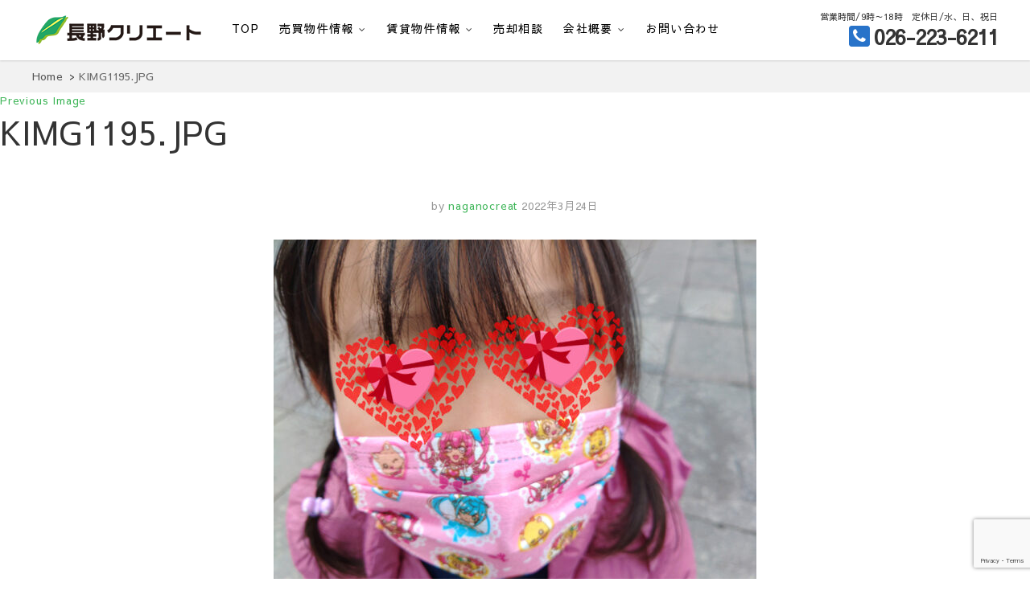

--- FILE ---
content_type: text/html; charset=UTF-8
request_url: https://n-creat.jp/2022/03/24/%E3%81%99%E3%81%BF%E3%81%A3%E3%82%B3%E8%A9%A3%E3%82%8A/2975/kimg1195-jpg-2
body_size: 12184
content:
 
 <!DOCTYPE html>
<html dir="ltr" lang="ja" prefix="og: https://ogp.me/ns#">
<head>
<meta charset="UTF-8" />
<title>KIMG1195.JPG | 長野クリエート</title>

		<!-- All in One SEO 4.9.3 - aioseo.com -->
	<meta name="robots" content="max-image-preview:large" />
	<meta name="author" content="naganocreat"/>
	<link rel="canonical" href="https://n-creat.jp/2022/03/24/%e3%81%99%e3%81%bf%e3%81%a3%e3%82%b3%e8%a9%a3%e3%82%8a/2975/kimg1195-jpg-2" />
	<meta name="generator" content="All in One SEO (AIOSEO) 4.9.3" />
		<meta property="og:locale" content="ja_JP" />
		<meta property="og:site_name" content="長野クリエート | 信州長野の不動産の事は当社にお任せください！" />
		<meta property="og:type" content="article" />
		<meta property="og:title" content="KIMG1195.JPG | 長野クリエート" />
		<meta property="og:url" content="https://n-creat.jp/2022/03/24/%e3%81%99%e3%81%bf%e3%81%a3%e3%82%b3%e8%a9%a3%e3%82%8a/2975/kimg1195-jpg-2" />
		<meta property="og:image" content="https://n-creat.jp/wp-content/uploads/2020/03/dab457fddae187d7c446738a07d43cda.png" />
		<meta property="og:image:secure_url" content="https://n-creat.jp/wp-content/uploads/2020/03/dab457fddae187d7c446738a07d43cda.png" />
		<meta property="article:published_time" content="2022-03-24T13:17:42+00:00" />
		<meta property="article:modified_time" content="2022-03-24T13:17:42+00:00" />
		<meta name="twitter:card" content="summary" />
		<meta name="twitter:title" content="KIMG1195.JPG | 長野クリエート" />
		<meta name="twitter:image" content="https://n-creat.jp/wp-content/uploads/2020/03/dab457fddae187d7c446738a07d43cda.png" />
		<script type="application/ld+json" class="aioseo-schema">
			{"@context":"https:\/\/schema.org","@graph":[{"@type":"BreadcrumbList","@id":"https:\/\/n-creat.jp\/2022\/03\/24\/%e3%81%99%e3%81%bf%e3%81%a3%e3%82%b3%e8%a9%a3%e3%82%8a\/2975\/kimg1195-jpg-2#breadcrumblist","itemListElement":[{"@type":"ListItem","@id":"https:\/\/n-creat.jp#listItem","position":1,"name":"\u30db\u30fc\u30e0","item":"https:\/\/n-creat.jp","nextItem":{"@type":"ListItem","@id":"https:\/\/n-creat.jp\/2022\/03\/24\/%e3%81%99%e3%81%bf%e3%81%a3%e3%82%b3%e8%a9%a3%e3%82%8a\/2975\/kimg1195-jpg-2#listItem","name":"KIMG1195.JPG"}},{"@type":"ListItem","@id":"https:\/\/n-creat.jp\/2022\/03\/24\/%e3%81%99%e3%81%bf%e3%81%a3%e3%82%b3%e8%a9%a3%e3%82%8a\/2975\/kimg1195-jpg-2#listItem","position":2,"name":"KIMG1195.JPG","previousItem":{"@type":"ListItem","@id":"https:\/\/n-creat.jp#listItem","name":"\u30db\u30fc\u30e0"}}]},{"@type":"ItemPage","@id":"https:\/\/n-creat.jp\/2022\/03\/24\/%e3%81%99%e3%81%bf%e3%81%a3%e3%82%b3%e8%a9%a3%e3%82%8a\/2975\/kimg1195-jpg-2#itempage","url":"https:\/\/n-creat.jp\/2022\/03\/24\/%e3%81%99%e3%81%bf%e3%81%a3%e3%82%b3%e8%a9%a3%e3%82%8a\/2975\/kimg1195-jpg-2","name":"KIMG1195.JPG | \u9577\u91ce\u30af\u30ea\u30a8\u30fc\u30c8","inLanguage":"ja","isPartOf":{"@id":"https:\/\/n-creat.jp\/#website"},"breadcrumb":{"@id":"https:\/\/n-creat.jp\/2022\/03\/24\/%e3%81%99%e3%81%bf%e3%81%a3%e3%82%b3%e8%a9%a3%e3%82%8a\/2975\/kimg1195-jpg-2#breadcrumblist"},"author":{"@id":"https:\/\/n-creat.jp\/author\/naganocreat#author"},"creator":{"@id":"https:\/\/n-creat.jp\/author\/naganocreat#author"},"datePublished":"2022-03-24T22:17:42+09:00","dateModified":"2022-03-24T22:17:42+09:00"},{"@type":"Organization","@id":"https:\/\/n-creat.jp\/#organization","name":"\u9577\u91ce\u30af\u30ea\u30a8\u30fc\u30c8","description":"\u4fe1\u5dde\u9577\u91ce\u306e\u4e0d\u52d5\u7523\u306e\u4e8b\u306f\u5f53\u793e\u306b\u304a\u4efb\u305b\u304f\u3060\u3055\u3044\uff01","url":"https:\/\/n-creat.jp\/","logo":{"@type":"ImageObject","url":"https:\/\/n-creat.jp\/wp-content\/uploads\/2020\/03\/dab457fddae187d7c446738a07d43cda.png","@id":"https:\/\/n-creat.jp\/2022\/03\/24\/%e3%81%99%e3%81%bf%e3%81%a3%e3%82%b3%e8%a9%a3%e3%82%8a\/2975\/kimg1195-jpg-2\/#organizationLogo","width":210,"height":36},"image":{"@id":"https:\/\/n-creat.jp\/2022\/03\/24\/%e3%81%99%e3%81%bf%e3%81%a3%e3%82%b3%e8%a9%a3%e3%82%8a\/2975\/kimg1195-jpg-2\/#organizationLogo"}},{"@type":"Person","@id":"https:\/\/n-creat.jp\/author\/naganocreat#author","url":"https:\/\/n-creat.jp\/author\/naganocreat","name":"naganocreat","image":{"@type":"ImageObject","@id":"https:\/\/n-creat.jp\/2022\/03\/24\/%e3%81%99%e3%81%bf%e3%81%a3%e3%82%b3%e8%a9%a3%e3%82%8a\/2975\/kimg1195-jpg-2#authorImage","url":"https:\/\/secure.gravatar.com\/avatar\/6c74f49d925641e166a16b5b9b31efe45d318a237202363f394d0dab1fb82211?s=96&d=mm&r=g","width":96,"height":96,"caption":"naganocreat"}},{"@type":"WebSite","@id":"https:\/\/n-creat.jp\/#website","url":"https:\/\/n-creat.jp\/","name":"\u9577\u91ce\u30af\u30ea\u30a8\u30fc\u30c8","description":"\u4fe1\u5dde\u9577\u91ce\u306e\u4e0d\u52d5\u7523\u306e\u4e8b\u306f\u5f53\u793e\u306b\u304a\u4efb\u305b\u304f\u3060\u3055\u3044\uff01","inLanguage":"ja","publisher":{"@id":"https:\/\/n-creat.jp\/#organization"}}]}
		</script>
		<!-- All in One SEO -->

<link rel='dns-prefetch' href='//fonts.googleapis.com' />
<link rel="alternate" type="application/rss+xml" title="長野クリエート &raquo; フィード" href="https://n-creat.jp/feed" />
<link rel="alternate" type="application/rss+xml" title="長野クリエート &raquo; コメントフィード" href="https://n-creat.jp/comments/feed" />
<link rel="alternate" title="oEmbed (JSON)" type="application/json+oembed" href="https://n-creat.jp/wp-json/oembed/1.0/embed?url=https%3A%2F%2Fn-creat.jp%2F2022%2F03%2F24%2F%25e3%2581%2599%25e3%2581%25bf%25e3%2581%25a3%25e3%2582%25b3%25e8%25a9%25a3%25e3%2582%258a%2F2975%2Fkimg1195-jpg-2" />
<link rel="alternate" title="oEmbed (XML)" type="text/xml+oembed" href="https://n-creat.jp/wp-json/oembed/1.0/embed?url=https%3A%2F%2Fn-creat.jp%2F2022%2F03%2F24%2F%25e3%2581%2599%25e3%2581%25bf%25e3%2581%25a3%25e3%2582%25b3%25e8%25a9%25a3%25e3%2582%258a%2F2975%2Fkimg1195-jpg-2&#038;format=xml" />
<style id='wp-img-auto-sizes-contain-inline-css' type='text/css'>
img:is([sizes=auto i],[sizes^="auto," i]){contain-intrinsic-size:3000px 1500px}
/*# sourceURL=wp-img-auto-sizes-contain-inline-css */
</style>
<style id='wp-block-library-inline-css' type='text/css'>
:root{--wp-block-synced-color:#7a00df;--wp-block-synced-color--rgb:122,0,223;--wp-bound-block-color:var(--wp-block-synced-color);--wp-editor-canvas-background:#ddd;--wp-admin-theme-color:#007cba;--wp-admin-theme-color--rgb:0,124,186;--wp-admin-theme-color-darker-10:#006ba1;--wp-admin-theme-color-darker-10--rgb:0,107,160.5;--wp-admin-theme-color-darker-20:#005a87;--wp-admin-theme-color-darker-20--rgb:0,90,135;--wp-admin-border-width-focus:2px}@media (min-resolution:192dpi){:root{--wp-admin-border-width-focus:1.5px}}.wp-element-button{cursor:pointer}:root .has-very-light-gray-background-color{background-color:#eee}:root .has-very-dark-gray-background-color{background-color:#313131}:root .has-very-light-gray-color{color:#eee}:root .has-very-dark-gray-color{color:#313131}:root .has-vivid-green-cyan-to-vivid-cyan-blue-gradient-background{background:linear-gradient(135deg,#00d084,#0693e3)}:root .has-purple-crush-gradient-background{background:linear-gradient(135deg,#34e2e4,#4721fb 50%,#ab1dfe)}:root .has-hazy-dawn-gradient-background{background:linear-gradient(135deg,#faaca8,#dad0ec)}:root .has-subdued-olive-gradient-background{background:linear-gradient(135deg,#fafae1,#67a671)}:root .has-atomic-cream-gradient-background{background:linear-gradient(135deg,#fdd79a,#004a59)}:root .has-nightshade-gradient-background{background:linear-gradient(135deg,#330968,#31cdcf)}:root .has-midnight-gradient-background{background:linear-gradient(135deg,#020381,#2874fc)}:root{--wp--preset--font-size--normal:16px;--wp--preset--font-size--huge:42px}.has-regular-font-size{font-size:1em}.has-larger-font-size{font-size:2.625em}.has-normal-font-size{font-size:var(--wp--preset--font-size--normal)}.has-huge-font-size{font-size:var(--wp--preset--font-size--huge)}.has-text-align-center{text-align:center}.has-text-align-left{text-align:left}.has-text-align-right{text-align:right}.has-fit-text{white-space:nowrap!important}#end-resizable-editor-section{display:none}.aligncenter{clear:both}.items-justified-left{justify-content:flex-start}.items-justified-center{justify-content:center}.items-justified-right{justify-content:flex-end}.items-justified-space-between{justify-content:space-between}.screen-reader-text{border:0;clip-path:inset(50%);height:1px;margin:-1px;overflow:hidden;padding:0;position:absolute;width:1px;word-wrap:normal!important}.screen-reader-text:focus{background-color:#ddd;clip-path:none;color:#444;display:block;font-size:1em;height:auto;left:5px;line-height:normal;padding:15px 23px 14px;text-decoration:none;top:5px;width:auto;z-index:100000}html :where(.has-border-color){border-style:solid}html :where([style*=border-top-color]){border-top-style:solid}html :where([style*=border-right-color]){border-right-style:solid}html :where([style*=border-bottom-color]){border-bottom-style:solid}html :where([style*=border-left-color]){border-left-style:solid}html :where([style*=border-width]){border-style:solid}html :where([style*=border-top-width]){border-top-style:solid}html :where([style*=border-right-width]){border-right-style:solid}html :where([style*=border-bottom-width]){border-bottom-style:solid}html :where([style*=border-left-width]){border-left-style:solid}html :where(img[class*=wp-image-]){height:auto;max-width:100%}:where(figure){margin:0 0 1em}html :where(.is-position-sticky){--wp-admin--admin-bar--position-offset:var(--wp-admin--admin-bar--height,0px)}@media screen and (max-width:600px){html :where(.is-position-sticky){--wp-admin--admin-bar--position-offset:0px}}

/*# sourceURL=wp-block-library-inline-css */
</style><style id='global-styles-inline-css' type='text/css'>
:root{--wp--preset--aspect-ratio--square: 1;--wp--preset--aspect-ratio--4-3: 4/3;--wp--preset--aspect-ratio--3-4: 3/4;--wp--preset--aspect-ratio--3-2: 3/2;--wp--preset--aspect-ratio--2-3: 2/3;--wp--preset--aspect-ratio--16-9: 16/9;--wp--preset--aspect-ratio--9-16: 9/16;--wp--preset--color--black: #000000;--wp--preset--color--cyan-bluish-gray: #abb8c3;--wp--preset--color--white: #ffffff;--wp--preset--color--pale-pink: #f78da7;--wp--preset--color--vivid-red: #cf2e2e;--wp--preset--color--luminous-vivid-orange: #ff6900;--wp--preset--color--luminous-vivid-amber: #fcb900;--wp--preset--color--light-green-cyan: #7bdcb5;--wp--preset--color--vivid-green-cyan: #00d084;--wp--preset--color--pale-cyan-blue: #8ed1fc;--wp--preset--color--vivid-cyan-blue: #0693e3;--wp--preset--color--vivid-purple: #9b51e0;--wp--preset--gradient--vivid-cyan-blue-to-vivid-purple: linear-gradient(135deg,rgb(6,147,227) 0%,rgb(155,81,224) 100%);--wp--preset--gradient--light-green-cyan-to-vivid-green-cyan: linear-gradient(135deg,rgb(122,220,180) 0%,rgb(0,208,130) 100%);--wp--preset--gradient--luminous-vivid-amber-to-luminous-vivid-orange: linear-gradient(135deg,rgb(252,185,0) 0%,rgb(255,105,0) 100%);--wp--preset--gradient--luminous-vivid-orange-to-vivid-red: linear-gradient(135deg,rgb(255,105,0) 0%,rgb(207,46,46) 100%);--wp--preset--gradient--very-light-gray-to-cyan-bluish-gray: linear-gradient(135deg,rgb(238,238,238) 0%,rgb(169,184,195) 100%);--wp--preset--gradient--cool-to-warm-spectrum: linear-gradient(135deg,rgb(74,234,220) 0%,rgb(151,120,209) 20%,rgb(207,42,186) 40%,rgb(238,44,130) 60%,rgb(251,105,98) 80%,rgb(254,248,76) 100%);--wp--preset--gradient--blush-light-purple: linear-gradient(135deg,rgb(255,206,236) 0%,rgb(152,150,240) 100%);--wp--preset--gradient--blush-bordeaux: linear-gradient(135deg,rgb(254,205,165) 0%,rgb(254,45,45) 50%,rgb(107,0,62) 100%);--wp--preset--gradient--luminous-dusk: linear-gradient(135deg,rgb(255,203,112) 0%,rgb(199,81,192) 50%,rgb(65,88,208) 100%);--wp--preset--gradient--pale-ocean: linear-gradient(135deg,rgb(255,245,203) 0%,rgb(182,227,212) 50%,rgb(51,167,181) 100%);--wp--preset--gradient--electric-grass: linear-gradient(135deg,rgb(202,248,128) 0%,rgb(113,206,126) 100%);--wp--preset--gradient--midnight: linear-gradient(135deg,rgb(2,3,129) 0%,rgb(40,116,252) 100%);--wp--preset--font-size--small: 13px;--wp--preset--font-size--medium: 20px;--wp--preset--font-size--large: 36px;--wp--preset--font-size--x-large: 42px;--wp--preset--spacing--20: 0.44rem;--wp--preset--spacing--30: 0.67rem;--wp--preset--spacing--40: 1rem;--wp--preset--spacing--50: 1.5rem;--wp--preset--spacing--60: 2.25rem;--wp--preset--spacing--70: 3.38rem;--wp--preset--spacing--80: 5.06rem;--wp--preset--shadow--natural: 6px 6px 9px rgba(0, 0, 0, 0.2);--wp--preset--shadow--deep: 12px 12px 50px rgba(0, 0, 0, 0.4);--wp--preset--shadow--sharp: 6px 6px 0px rgba(0, 0, 0, 0.2);--wp--preset--shadow--outlined: 6px 6px 0px -3px rgb(255, 255, 255), 6px 6px rgb(0, 0, 0);--wp--preset--shadow--crisp: 6px 6px 0px rgb(0, 0, 0);}:where(.is-layout-flex){gap: 0.5em;}:where(.is-layout-grid){gap: 0.5em;}body .is-layout-flex{display: flex;}.is-layout-flex{flex-wrap: wrap;align-items: center;}.is-layout-flex > :is(*, div){margin: 0;}body .is-layout-grid{display: grid;}.is-layout-grid > :is(*, div){margin: 0;}:where(.wp-block-columns.is-layout-flex){gap: 2em;}:where(.wp-block-columns.is-layout-grid){gap: 2em;}:where(.wp-block-post-template.is-layout-flex){gap: 1.25em;}:where(.wp-block-post-template.is-layout-grid){gap: 1.25em;}.has-black-color{color: var(--wp--preset--color--black) !important;}.has-cyan-bluish-gray-color{color: var(--wp--preset--color--cyan-bluish-gray) !important;}.has-white-color{color: var(--wp--preset--color--white) !important;}.has-pale-pink-color{color: var(--wp--preset--color--pale-pink) !important;}.has-vivid-red-color{color: var(--wp--preset--color--vivid-red) !important;}.has-luminous-vivid-orange-color{color: var(--wp--preset--color--luminous-vivid-orange) !important;}.has-luminous-vivid-amber-color{color: var(--wp--preset--color--luminous-vivid-amber) !important;}.has-light-green-cyan-color{color: var(--wp--preset--color--light-green-cyan) !important;}.has-vivid-green-cyan-color{color: var(--wp--preset--color--vivid-green-cyan) !important;}.has-pale-cyan-blue-color{color: var(--wp--preset--color--pale-cyan-blue) !important;}.has-vivid-cyan-blue-color{color: var(--wp--preset--color--vivid-cyan-blue) !important;}.has-vivid-purple-color{color: var(--wp--preset--color--vivid-purple) !important;}.has-black-background-color{background-color: var(--wp--preset--color--black) !important;}.has-cyan-bluish-gray-background-color{background-color: var(--wp--preset--color--cyan-bluish-gray) !important;}.has-white-background-color{background-color: var(--wp--preset--color--white) !important;}.has-pale-pink-background-color{background-color: var(--wp--preset--color--pale-pink) !important;}.has-vivid-red-background-color{background-color: var(--wp--preset--color--vivid-red) !important;}.has-luminous-vivid-orange-background-color{background-color: var(--wp--preset--color--luminous-vivid-orange) !important;}.has-luminous-vivid-amber-background-color{background-color: var(--wp--preset--color--luminous-vivid-amber) !important;}.has-light-green-cyan-background-color{background-color: var(--wp--preset--color--light-green-cyan) !important;}.has-vivid-green-cyan-background-color{background-color: var(--wp--preset--color--vivid-green-cyan) !important;}.has-pale-cyan-blue-background-color{background-color: var(--wp--preset--color--pale-cyan-blue) !important;}.has-vivid-cyan-blue-background-color{background-color: var(--wp--preset--color--vivid-cyan-blue) !important;}.has-vivid-purple-background-color{background-color: var(--wp--preset--color--vivid-purple) !important;}.has-black-border-color{border-color: var(--wp--preset--color--black) !important;}.has-cyan-bluish-gray-border-color{border-color: var(--wp--preset--color--cyan-bluish-gray) !important;}.has-white-border-color{border-color: var(--wp--preset--color--white) !important;}.has-pale-pink-border-color{border-color: var(--wp--preset--color--pale-pink) !important;}.has-vivid-red-border-color{border-color: var(--wp--preset--color--vivid-red) !important;}.has-luminous-vivid-orange-border-color{border-color: var(--wp--preset--color--luminous-vivid-orange) !important;}.has-luminous-vivid-amber-border-color{border-color: var(--wp--preset--color--luminous-vivid-amber) !important;}.has-light-green-cyan-border-color{border-color: var(--wp--preset--color--light-green-cyan) !important;}.has-vivid-green-cyan-border-color{border-color: var(--wp--preset--color--vivid-green-cyan) !important;}.has-pale-cyan-blue-border-color{border-color: var(--wp--preset--color--pale-cyan-blue) !important;}.has-vivid-cyan-blue-border-color{border-color: var(--wp--preset--color--vivid-cyan-blue) !important;}.has-vivid-purple-border-color{border-color: var(--wp--preset--color--vivid-purple) !important;}.has-vivid-cyan-blue-to-vivid-purple-gradient-background{background: var(--wp--preset--gradient--vivid-cyan-blue-to-vivid-purple) !important;}.has-light-green-cyan-to-vivid-green-cyan-gradient-background{background: var(--wp--preset--gradient--light-green-cyan-to-vivid-green-cyan) !important;}.has-luminous-vivid-amber-to-luminous-vivid-orange-gradient-background{background: var(--wp--preset--gradient--luminous-vivid-amber-to-luminous-vivid-orange) !important;}.has-luminous-vivid-orange-to-vivid-red-gradient-background{background: var(--wp--preset--gradient--luminous-vivid-orange-to-vivid-red) !important;}.has-very-light-gray-to-cyan-bluish-gray-gradient-background{background: var(--wp--preset--gradient--very-light-gray-to-cyan-bluish-gray) !important;}.has-cool-to-warm-spectrum-gradient-background{background: var(--wp--preset--gradient--cool-to-warm-spectrum) !important;}.has-blush-light-purple-gradient-background{background: var(--wp--preset--gradient--blush-light-purple) !important;}.has-blush-bordeaux-gradient-background{background: var(--wp--preset--gradient--blush-bordeaux) !important;}.has-luminous-dusk-gradient-background{background: var(--wp--preset--gradient--luminous-dusk) !important;}.has-pale-ocean-gradient-background{background: var(--wp--preset--gradient--pale-ocean) !important;}.has-electric-grass-gradient-background{background: var(--wp--preset--gradient--electric-grass) !important;}.has-midnight-gradient-background{background: var(--wp--preset--gradient--midnight) !important;}.has-small-font-size{font-size: var(--wp--preset--font-size--small) !important;}.has-medium-font-size{font-size: var(--wp--preset--font-size--medium) !important;}.has-large-font-size{font-size: var(--wp--preset--font-size--large) !important;}.has-x-large-font-size{font-size: var(--wp--preset--font-size--x-large) !important;}
/*# sourceURL=global-styles-inline-css */
</style>

<style id='classic-theme-styles-inline-css' type='text/css'>
/*! This file is auto-generated */
.wp-block-button__link{color:#fff;background-color:#32373c;border-radius:9999px;box-shadow:none;text-decoration:none;padding:calc(.667em + 2px) calc(1.333em + 2px);font-size:1.125em}.wp-block-file__button{background:#32373c;color:#fff;text-decoration:none}
/*# sourceURL=/wp-includes/css/classic-themes.min.css */
</style>
<link rel='stylesheet' id='dashicons-css' href='https://n-creat.jp/wp-includes/css/dashicons.min.css?ver=6.9' type='text/css' media='all' />
<link rel='stylesheet' id='contact-form-7-css' href='https://n-creat.jp/wp-content/plugins/contact-form-7/includes/css/styles.css?ver=6.1.4' type='text/css' media='all' />
<link rel='stylesheet' id='anigma-style-css' href='https://n-creat.jp/wp-content/themes/8market/style.css?ver=6.9' type='text/css' media='all' />
<style id='anigma-style-inline-css' type='text/css'>
#site-branding #site-title, #site-branding #site-description{clip: rect(1px, 1px, 1px, 1px);position: absolute;}
a,ul li a:hover,ol li a:hover,.top-bar .top-bar-menu a:hover,.top-bar .widget_contact ul li a:hover,.main-navigation a:hover, .main-navigation ul li.current-menu-item a,.main-navigation ul li.current_page_ancestor a,.main-navigation ul li.current-menu-ancestor a,	.main-navigation ul li.current_page_item a,	.main-navigation ul li:hover > a,.main-navigation li.current-menu-ancestor.menu-item-has-children > a:after,.main-navigation li.current-menu-item.menu-item-has-children > a:after,.main-navigation ul li:hover > a:after,.main-navigation li.menu-item-has-children > a:hover:after,.main-navigation li.page_item_has_children > a:hover:after,.main-navigation ul li ul li a:hover,.main-navigation ul li ul li:hover > a,.main-navigation ul li.current-menu-item ul li a:hover,.header-search:hover, .header-search-x:hover,.entry-title a:hover,.entry-title a:focus,.entry-title a:active,.entry-meta .author a,.entry-meta span:hover,.entry-meta a:hover,.cat-links,.cat-links a,.tag-links,.tag-links a, .box-title span, .image-navigation .nav-links a,.widget ul li a:hover,	.widget-title a:hover,.widget_contact ul li a:hover,.site-info .copyright a:first-child,.site-info .copyright a:hover,#colophon .widget ul li a:hover,#footer-navigation a:hover {color:  #3db557;}
.entry-meta .entry-format a {color: #fff;}.widget_meta ul li:before,.widget_recent_comments ul li:before,.widget_categories ul li:before,.widget_recent_entries ul li:before,.widget_archive ul li:before,.entry-format a {	background-color:  #3db557;}
::selection {background:  #3db557;color: #fff;}	::-moz-selection {background:  #3db557;color: #fff;}
.screen-reader-text:hover,.screen-reader-text:active,.screen-reader-text:focus {background-color: #f1f1f1;color:  #3db557;}
input[type="reset"],input[type="button"],input[type="submit"],.main-slider .flex-control-nav a.flex-active,.main-slider .flex-control-nav a:hover,.go-to-top .icon-bg,a.more-link:hover {background-color:#2873c9;}
.btn-default:hover,.vivid, .top-btn-title,.search-submit,.contact-box-form a,.kogma_drawer_menu .kogma_drawer_button.vivid:hover{background-color: #2873c9;border: 1px solid #2873c9;color: #fff;}
.top-btn-title:after {border-color: transparent;border-left-color: #2873c9;}.light-color:hover,.vivid:hover {background-color: #fff;border: 1px solid #afafaf;color: #afafaf;}

/*# sourceURL=anigma-style-inline-css */
</style>
<link rel='stylesheet' id='font-awesome-css' href='https://n-creat.jp/wp-content/themes/8market/assets/font-awesome/css/font-awesome.min.css?ver=6.9' type='text/css' media='all' />
<link rel='stylesheet' id='swiper-style-css' href='https://n-creat.jp/wp-content/themes/8market/css/swiper.min.css?ver=6.9' type='text/css' media='all' />
<link rel='stylesheet' id='anigma-responsive-css' href='https://n-creat.jp/wp-content/themes/8market/css/responsive.css?ver=6.9' type='text/css' media='all' />
<link rel='stylesheet' id='anigma_google_fonts-css' href='//fonts.googleapis.com/css?family=Sawarabi+Gothic%7CSawarabi+Mincho%7CRaleway%7Cnicomoji&#038;display=swap&#038;ver=6.9' type='text/css' media='all' />
<link rel='stylesheet' id='fancybox-css' href='https://n-creat.jp/wp-content/plugins/easy-fancybox/fancybox/1.5.4/jquery.fancybox.min.css?ver=6.9' type='text/css' media='screen' />
<script type="text/javascript" src="https://n-creat.jp/wp-includes/js/imagesloaded.min.js?ver=6.9" id="fudou_imagesloaded-js"></script>
<script type="text/javascript" src="https://n-creat.jp/wp-content/themes/8market/js/ofi.js?ver=20190509" id="anigma-ofi-js"></script>
<script type="text/javascript" src="https://n-creat.jp/wp-includes/js/jquery/jquery.min.js?ver=3.7.1" id="jquery-core-js"></script>
<script type="text/javascript" src="https://n-creat.jp/wp-includes/js/jquery/jquery-migrate.min.js?ver=3.4.1" id="jquery-migrate-js"></script>
<script type="text/javascript" src="https://n-creat.jp/wp-content/plugins/fudou/js/util.min.js?ver=6.9" id="util-js"></script>
<link rel="https://api.w.org/" href="https://n-creat.jp/wp-json/" /><link rel="alternate" title="JSON" type="application/json" href="https://n-creat.jp/wp-json/wp/v2/media/3006" /><link rel='shortlink' href='https://n-creat.jp/?p=3006' />

<!-- Fudousan Plugin Ver.6.8.2 -->
	<meta name="viewport" content="width=device-width" />
	<style type="text/css" id="custom-background-css">
body.custom-background { background-color: #ffffff; }
</style>
	<link rel="icon" href="https://n-creat.jp/wp-content/uploads/cropped-長野クリエートマーク1-1-32x32.png" sizes="32x32" />
<link rel="icon" href="https://n-creat.jp/wp-content/uploads/cropped-長野クリエートマーク1-1-192x192.png" sizes="192x192" />
<link rel="apple-touch-icon" href="https://n-creat.jp/wp-content/uploads/cropped-長野クリエートマーク1-1-180x180.png" />
<meta name="msapplication-TileImage" content="https://n-creat.jp/wp-content/uploads/cropped-長野クリエートマーク1-1-270x270.png" />
</head>
<body class="attachment wp-singular attachment-template-default single single-attachment postid-3006 attachmentid-3006 attachment-jpeg custom-background wp-custom-logo wp-theme-8market hachimarket">
<div id="page" class="site">
<!-- Masthead -->
<header id="masthead" class="site-header">
	<!-- Top Header -->
	
	<!-- Main Header -->
	<div id="sticky-header" class="clearfix">
		<div class="wrap">
		<div id="site-branding"><a href="https://n-creat.jp/" class="custom-logo-link" rel="home"><img width="210" height="36" src="https://n-creat.jp/wp-content/uploads/2020/03/dab457fddae187d7c446738a07d43cda.png" class="custom-logo" alt="長野クリエート" decoding="async" /></a> <h2 id="site-title"> 			<a href="https://n-creat.jp/" title="長野クリエート" rel="home"> 長野クリエート </a>
			 </h2> <!-- end .site-title --> 			<div id="site-description"> 信州長野の不動産の事は当社にお任せください！ </div> <!-- end #site-description -->
		</div>				<div class="header-navigation-wrap">
<!-- Main Nav -->
<h3 class="nav-site-title">
<a href="https://n-creat.jp/" title="長野クリエート">長野クリエート</a></h3>
							<nav id="site-navigation" class="main-navigation clearfix">
					<button class="menu-toggle" aria-controls="primary-menu" aria-expanded="false">
						<span class="line-one"></span>
						<span class="line-two"></span>
						<span class="line-three"></span>
					</button><!-- end .menu-toggle -->
					<ul id="primary-menu" class="menu nav-menu"><li id="menu-item-27" class="menu-item menu-item-type-custom menu-item-object-custom menu-item-home menu-item-27"><a href="https://n-creat.jp/">top</a></li>
<li id="menu-item-312" class="menu-item menu-item-type-custom menu-item-object-custom menu-item-has-children menu-item-312"><a href="https://n-creat.jp/bukken/forsale">売買物件情報</a>
<ul class="sub-menu">
	<li id="menu-item-392" class="menu-item menu-item-type-custom menu-item-object-custom menu-item-392"><a href="https://n-creat.jp/bukken/landsale">売土地</a></li>
	<li id="menu-item-391" class="menu-item menu-item-type-custom menu-item-object-custom menu-item-391"><a href="https://n-creat.jp/bukken/homesale">売建物</a></li>
	<li id="menu-item-1524" class="menu-item menu-item-type-custom menu-item-object-custom menu-item-1524"><a href="https://n-creat.jp/bukken/salemansyon">売マンション</a></li>
	<li id="menu-item-393" class="menu-item menu-item-type-custom menu-item-object-custom menu-item-393"><a href="https://n-creat.jp/bukken/prppersale">売事業物件</a></li>
	<li id="menu-item-3885" class="menu-item menu-item-type-taxonomy menu-item-object-bukken menu-item-3885"><a href="https://n-creat.jp/bukken/%e5%a3%b2%e5%8d%b4%e6%b8%88%e7%89%a9%e4%bb%b6">売却済物件</a></li>
</ul>
</li>
<li id="menu-item-313" class="menu-item menu-item-type-custom menu-item-object-custom menu-item-has-children menu-item-313"><a href="https://n-creat.jp/bukken/rent">賃貸物件情報</a>
<ul class="sub-menu">
	<li id="menu-item-394" class="menu-item menu-item-type-custom menu-item-object-custom menu-item-394"><a href="https://n-creat.jp/bukken/apman">アパート・マンション</a></li>
	<li id="menu-item-863" class="menu-item menu-item-type-taxonomy menu-item-object-bukken menu-item-863"><a href="https://n-creat.jp/bukken/rent-house">貸家</a></li>
	<li id="menu-item-395" class="menu-item menu-item-type-custom menu-item-object-custom menu-item-395"><a href="https://n-creat.jp/bukken/jigyourent">貸事業物件</a></li>
	<li id="menu-item-396" class="menu-item menu-item-type-custom menu-item-object-custom menu-item-396"><a href="http://n-creat.jp/bukken/rentparking">月極駐車場</a></li>
</ul>
</li>
<li id="menu-item-599" class="menu-item menu-item-type-post_type menu-item-object-page menu-item-599"><a href="https://n-creat.jp/consul">売却相談</a></li>
<li id="menu-item-585" class="menu-item menu-item-type-post_type menu-item-object-page menu-item-has-children menu-item-585"><a href="https://n-creat.jp/about-us">会社概要</a>
<ul class="sub-menu">
	<li id="menu-item-581" class="menu-item menu-item-type-post_type menu-item-object-page menu-item-581"><a href="https://n-creat.jp/company-info">会社案内</a></li>
	<li id="menu-item-582" class="menu-item menu-item-type-post_type menu-item-object-page menu-item-582"><a href="https://n-creat.jp/sales-result">宅地開発・販売実績</a></li>
	<li id="menu-item-467" class="menu-item menu-item-type-post_type menu-item-object-page menu-item-467"><a href="https://n-creat.jp/privacy-policy">プライバシーポリシー</a></li>
</ul>
</li>
<li id="menu-item-5465" class="menu-item menu-item-type-post_type menu-item-object-page menu-item-5465"><a href="https://n-creat.jp/contact">お問い合わせ</a></li>
</ul>				</nav> <!-- end #site-navigation -->
							</div> <!-- end .header-navigation-wrap -->
<div class="info">営業時間/9時～18時　定休日/水、日、祝日<br>
<span class="vivid"></span><strong>026-223-6211</strong></div>		</div> <!-- end .wrap -->
	</div><!-- end #sticky-header -->
				</header> <!-- end #masthead --><div class="site-content-contain">
	<div id="content" class="site-content">
<div id="bread-out">
<div id="bread">
<ul itemscope itemtype="http://schema.org/BreadcrumbList"><li itemprop="itemListElement" itemscope itemtype="http://schema.org/ListItem"><a itemprop="item" href="https://n-creat.jp"><span  itemprop="name">Home</span></a><meta itemprop="position" content="1" /></li><li class="current-crumb" itemprop="itemListElement" itemscope itemtype="http://schema.org/ListItem"><span class="crumb-no-link"><a itemprop="item" href="https://n-creat.jp/2022/03/24/%e3%81%99%e3%81%bf%e3%81%a3%e3%82%b3%e8%a9%a3%e3%82%8a/2975/kimg1195-jpg-2"><span itemprop="name">KIMG1195.JPG</span></a></span><meta itemprop="position" content="3" /></li></ul></div></div>
<header class="entry-header">
						<div class="entry-meta">
													<nav id="image-navigation" class="navigation image-navigation">
								<div class="nav-links">
									<div class="nav-previous"><a href='https://n-creat.jp/2022/03/24/%e3%81%99%e3%81%bf%e3%81%a3%e3%82%b3%e8%a9%a3%e3%82%8a/2975/nckimg1195_1-jpg'>Previous Image</a></div>
									<div class="nav-next"></div>
								</div><!-- .nav-links -->
							</nav><!-- .image-navigation -->
											</div>

					<h1 class="entry-title">KIMG1195.JPG</h1> <!-- end.entry-title -->
				</header>
	<div id="primary" class="content-area">
	<main id="main" class="site-main">
							<article id="post-3006" class="post-3006 attachment type-attachment status-inherit hentry">

				
				<!-- end .entry-header -->
						<div class="entry-meta">
						<span class="author vcard"><span>by</span><a href="https://n-creat.jp/author/naganocreat" title="naganocreat">
						naganocreat </a></span>
						<span class="posted-on"><a title="10:17 PM" href="https://n-creat.jp/2022/03/24/%e3%81%99%e3%81%bf%e3%81%a3%e3%82%b3%e8%a9%a3%e3%82%8a/2975/kimg1195-jpg-2">
						2022年3月24日 </a></span>
											</div><!-- end .entry-meta -->
					<div class="entry-content">
<p class="attachment"><a href='https://n-creat.jp/wp-content/uploads/2022/03/KIMG1195.JPG.jpg'><img fetchpriority="high" decoding="async" width="600" height="450" src="https://n-creat.jp/wp-content/uploads/2022/03/KIMG1195.JPG-600x450.jpg" class="attachment-medium size-medium" alt="" srcset="https://n-creat.jp/wp-content/uploads/2022/03/KIMG1195.JPG-600x450.jpg 600w, https://n-creat.jp/wp-content/uploads/2022/03/KIMG1195.JPG-800x600.jpg 800w, https://n-creat.jp/wp-content/uploads/2022/03/KIMG1195.JPG-500x375.jpg 500w, https://n-creat.jp/wp-content/uploads/2022/03/KIMG1195.JPG-768x576.jpg 768w, https://n-creat.jp/wp-content/uploads/2022/03/KIMG1195.JPG.jpg 960w" sizes="(max-width: 600px) 100vw, 600px" /></a></p>
					</div><!-- end .entry-content -->
								</article><!-- end .post -->
				
	<nav class="navigation post-navigation" aria-label="投稿">
		<h2 class="screen-reader-text">投稿ナビゲーション</h2>
		<div class="nav-links"><div class="nav-previous"><a href="https://n-creat.jp/2022/03/24/%e3%81%99%e3%81%bf%e3%81%a3%e3%82%b3%e8%a9%a3%e3%82%8a/2975" rel="prev"><span class="meta-nav">Published in</span><span class="post-title">すみっコ参り</span></a></div></div>
	</nav>		</main><!-- end #main -->
		<!-- 関連記事 -->
<br />
<b>Warning</b>:  Undefined variable $catkwds in <b>/home/naganocreate/n-creat.jp/public_html/wp-content/themes/8market/single.php</b> on line <b>120</b><br />
 
<div class="related">
<h3>関連記事はこちら</h3>
<ul><li><a href="https://n-creat.jp/2026/01/11/%e9%80%a3%e4%bc%91%e3%81%ae%e3%81%94%e6%a1%88%e5%86%85/2400"><div class="related-thumb"><img width="600" height="338" src="https://n-creat.jp/wp-content/uploads/2020/09/1cfce2c73d3e9dec0f4cbc6a4c5b5b11-600x338.jpg" class="attachment-medium size-medium wp-post-image" alt="" decoding="async" loading="lazy" srcset="https://n-creat.jp/wp-content/uploads/2020/09/1cfce2c73d3e9dec0f4cbc6a4c5b5b11-600x338.jpg 600w, https://n-creat.jp/wp-content/uploads/2020/09/1cfce2c73d3e9dec0f4cbc6a4c5b5b11-800x450.jpg 800w, https://n-creat.jp/wp-content/uploads/2020/09/1cfce2c73d3e9dec0f4cbc6a4c5b5b11-500x281.jpg 500w, https://n-creat.jp/wp-content/uploads/2020/09/1cfce2c73d3e9dec0f4cbc6a4c5b5b11-768x432.jpg 768w, https://n-creat.jp/wp-content/uploads/2020/09/1cfce2c73d3e9dec0f4cbc6a4c5b5b11-1536x864.jpg 1536w, https://n-creat.jp/wp-content/uploads/2020/09/1cfce2c73d3e9dec0f4cbc6a4c5b5b11.jpg 1920w" sizes="auto, (max-width: 600px) 100vw, 600px" /></div><div class="related-title">飛石連休のご案内</div></a></li><li><a href="https://n-creat.jp/2026/01/10/%e9%a0%88%e5%9d%82%e5%b8%82%e5%b0%8f%e5%b1%b1%e3%81%ae%e5%a3%b2%e5%9c%9f%e5%9c%b0%e3%81%af%e4%ba%88%e7%b4%84%e3%82%92%e9%a0%82%e3%81%8d%e3%81%be%e3%81%97%e3%81%9f%ef%bc%81/6485"><div class="related-thumb"><img width="600" height="450" src="https://n-creat.jp/wp-content/uploads/2024/01/nc_owabi01-600x450.jpg" class="attachment-medium size-medium wp-post-image" alt="" decoding="async" loading="lazy" srcset="https://n-creat.jp/wp-content/uploads/2024/01/nc_owabi01-600x450.jpg 600w, https://n-creat.jp/wp-content/uploads/2024/01/nc_owabi01-800x600.jpg 800w, https://n-creat.jp/wp-content/uploads/2024/01/nc_owabi01-500x375.jpg 500w, https://n-creat.jp/wp-content/uploads/2024/01/nc_owabi01-768x576.jpg 768w, https://n-creat.jp/wp-content/uploads/2024/01/nc_owabi01.jpg 960w" sizes="auto, (max-width: 600px) 100vw, 600px" /></div><div class="related-title">須坂市小山の売土地は予約を頂きました！</div></a></li><li><a href="https://n-creat.jp/2026/01/05/%e6%96%b0%e5%b9%b4%e6%a5%ad%e5%8b%99%e9%96%8b%e5%a7%8b%e3%81%97%e3%81%be%e3%81%97%e3%81%9f%ef%bc%81-2/6476"><div class="related-thumb"><img width="600" height="339" src="https://n-creat.jp/wp-content/uploads/2020/05/f7c09c687aed465774d8e55e23e05e1a-600x339.jpg" class="attachment-medium size-medium wp-post-image" alt="" decoding="async" loading="lazy" srcset="https://n-creat.jp/wp-content/uploads/2020/05/f7c09c687aed465774d8e55e23e05e1a-600x339.jpg 600w, https://n-creat.jp/wp-content/uploads/2020/05/f7c09c687aed465774d8e55e23e05e1a-800x452.jpg 800w, https://n-creat.jp/wp-content/uploads/2020/05/f7c09c687aed465774d8e55e23e05e1a-500x282.jpg 500w, https://n-creat.jp/wp-content/uploads/2020/05/f7c09c687aed465774d8e55e23e05e1a-768x434.jpg 768w, https://n-creat.jp/wp-content/uploads/2020/05/f7c09c687aed465774d8e55e23e05e1a.jpg 960w" sizes="auto, (max-width: 600px) 100vw, 600px" /></div><div class="related-title">新年業務開始しました！</div></a></li><li><a href="https://n-creat.jp/2025/12/27/%e4%bb%8a%e5%b9%b4%e3%82%82%e3%81%82%e3%82%8a%e3%81%8c%e3%81%a8%e3%81%86%e3%81%94%e3%81%96%e3%81%84%e3%81%be%e3%81%97%e3%81%9f%ef%bc%81/5330"><div class="related-thumb"><img width="592" height="450" src="https://n-creat.jp/wp-content/uploads/2024/12/f510e6becc7158c7b82158d8b845c5de-592x450.jpg" class="attachment-medium size-medium wp-post-image" alt="" decoding="async" loading="lazy" srcset="https://n-creat.jp/wp-content/uploads/2024/12/f510e6becc7158c7b82158d8b845c5de-592x450.jpg 592w, https://n-creat.jp/wp-content/uploads/2024/12/f510e6becc7158c7b82158d8b845c5de-789x600.jpg 789w, https://n-creat.jp/wp-content/uploads/2024/12/f510e6becc7158c7b82158d8b845c5de-500x380.jpg 500w, https://n-creat.jp/wp-content/uploads/2024/12/f510e6becc7158c7b82158d8b845c5de-768x584.jpg 768w, https://n-creat.jp/wp-content/uploads/2024/12/f510e6becc7158c7b82158d8b845c5de.jpg 960w" sizes="auto, (max-width: 592px) 100vw, 592px" /></div><div class="related-title">今年もありがとうございました！</div></a></li><li><a href="https://n-creat.jp/2025/12/25/%e7%af%a0%e3%83%8e%e4%ba%95%e5%b8%83%e6%96%bd%e9%ab%98%e7%94%b0%e3%81%ae%e4%b8%ad%e5%8f%a4%e4%bd%8f%e5%ae%85%e5%ae%a4%e5%86%85%e5%86%99%e7%9c%9f%e5%85%ac%e9%96%8b%e3%81%97%e3%81%be%e3%81%97%e3%81%9f/6449"><div class="related-thumb"><img width="598" height="450" src="https://n-creat.jp/wp-content/uploads/2025/12/16288fa0e2a15a850a3a0307da8446b2-598x450.jpg" class="attachment-medium size-medium wp-post-image" alt="" decoding="async" loading="lazy" srcset="https://n-creat.jp/wp-content/uploads/2025/12/16288fa0e2a15a850a3a0307da8446b2-598x450.jpg 598w, https://n-creat.jp/wp-content/uploads/2025/12/16288fa0e2a15a850a3a0307da8446b2-797x600.jpg 797w, https://n-creat.jp/wp-content/uploads/2025/12/16288fa0e2a15a850a3a0307da8446b2-500x377.jpg 500w, https://n-creat.jp/wp-content/uploads/2025/12/16288fa0e2a15a850a3a0307da8446b2-768x578.jpg 768w, https://n-creat.jp/wp-content/uploads/2025/12/16288fa0e2a15a850a3a0307da8446b2.jpg 1280w" sizes="auto, (max-width: 598px) 100vw, 598px" /></div><div class="related-title">篠ノ井布施高田の中古住宅室内写真公開しました！</div></a></li><li><a href="https://n-creat.jp/2025/12/18/%e9%a0%88%e5%9d%82%e5%b8%82%e6%a3%ae%e4%b8%8a%e5%b0%8f%e5%ad%a6%e6%a0%a1%e8%87%b3%e8%bf%91%e3%81%ae%e5%a3%b2%e5%9c%b0%e5%85%ac%e9%96%8b%e3%81%97%e3%81%be%e3%81%97%e3%81%9f%ef%bc%81/6400"><div class="related-thumb"><img width="600" height="450" src="https://n-creat.jp/wp-content/uploads/2025/12/IMG_9732-600x450.jpg" class="attachment-medium size-medium wp-post-image" alt="" decoding="async" loading="lazy" srcset="https://n-creat.jp/wp-content/uploads/2025/12/IMG_9732-600x450.jpg 600w, https://n-creat.jp/wp-content/uploads/2025/12/IMG_9732-500x375.jpg 500w, https://n-creat.jp/wp-content/uploads/2025/12/IMG_9732.jpg 640w" sizes="auto, (max-width: 600px) 100vw, 600px" /></div><div class="related-title">須坂市森上小学校至近の売地公開しました！</div></a></li></ul></div><!-- 関連記事ここまで -->
	
	</div> <!-- #primary -->


</div><!-- end #content -->
<!-- Footer Start ============================================= -->
<footer id="colophon" class="site-footer">
	<div class="widget-wrap">
		<div class="wrap">
			<div class="widget-area">
			<div class="column-4"></div><!-- end .column4  --><div class="column-4"></div><!--end .column4  --><div class="column-4"></div><!--end .column4  --><div class="column-4"></div><!--end .column4-->			</div> <!-- end .widget-area -->
		</div><!-- end .wrap -->
	</div> <!-- end .widget-wrap -->
		<div class="site-info">
	<div class="wrap">
	<nav id="footer-navigation"><ul><li id="menu-item-38" class="menu-item menu-item-type-custom menu-item-object-custom menu-item-38"><a href="https://www.instagram.com/kotake_nouen/">Instagram_KOTAKE NOUEN</a></li>
</ul></nav><!-- end #footer-navigation --><div class="copyright">&copy; 2026 			<a title="長野クリエート" target="_blank" href="https://n-creat.jp/">naganocreate.co.,ltd</a> All Rights Reserved.</div>
					<div style="clear:both;"></div>
		</div> <!-- end .wrap -->
	</div> <!-- end .site-info -->

			<a class="go-to-top">
				<span class="icon-bg"></span>
				<span class="back-to-top-text">Top</span>
				<i class="fa fa-angle-up back-to-top-icon"></i>
			</a>
</footer> <!-- end #colophon -->
</div><!-- end .site-content-contain -->
</div><!-- end #page -->
<script src="https://n-creat.jp/wp-content/themes/8market/js/kogma_drawer_menu.js"></script>	
<script>objectFitImages();</script>
		
<script type="speculationrules">
{"prefetch":[{"source":"document","where":{"and":[{"href_matches":"/*"},{"not":{"href_matches":["/wp-*.php","/wp-admin/*","/wp-content/uploads/*","/wp-content/*","/wp-content/plugins/*","/wp-content/themes/8market/*","/*\\?(.+)"]}},{"not":{"selector_matches":"a[rel~=\"nofollow\"]"}},{"not":{"selector_matches":".no-prefetch, .no-prefetch a"}}]},"eagerness":"conservative"}]}
</script>

<!-- Fudousan Plugin Ver.6.8.2 x -->
<!-- Theme HACHI MARKET Ver.5.3.0 -->
<script>function fudou_initMap(){};</script><script type="text/javascript" src="https://n-creat.jp/wp-includes/js/dist/hooks.min.js?ver=dd5603f07f9220ed27f1" id="wp-hooks-js"></script>
<script type="text/javascript" src="https://n-creat.jp/wp-includes/js/dist/i18n.min.js?ver=c26c3dc7bed366793375" id="wp-i18n-js"></script>
<script type="text/javascript" id="wp-i18n-js-after">
/* <![CDATA[ */
wp.i18n.setLocaleData( { 'text direction\u0004ltr': [ 'ltr' ] } );
//# sourceURL=wp-i18n-js-after
/* ]]> */
</script>
<script type="text/javascript" src="https://n-creat.jp/wp-content/plugins/contact-form-7/includes/swv/js/index.js?ver=6.1.4" id="swv-js"></script>
<script type="text/javascript" id="contact-form-7-js-translations">
/* <![CDATA[ */
( function( domain, translations ) {
	var localeData = translations.locale_data[ domain ] || translations.locale_data.messages;
	localeData[""].domain = domain;
	wp.i18n.setLocaleData( localeData, domain );
} )( "contact-form-7", {"translation-revision-date":"2025-11-30 08:12:23+0000","generator":"GlotPress\/4.0.3","domain":"messages","locale_data":{"messages":{"":{"domain":"messages","plural-forms":"nplurals=1; plural=0;","lang":"ja_JP"},"This contact form is placed in the wrong place.":["\u3053\u306e\u30b3\u30f3\u30bf\u30af\u30c8\u30d5\u30a9\u30fc\u30e0\u306f\u9593\u9055\u3063\u305f\u4f4d\u7f6e\u306b\u7f6e\u304b\u308c\u3066\u3044\u307e\u3059\u3002"],"Error:":["\u30a8\u30e9\u30fc:"]}},"comment":{"reference":"includes\/js\/index.js"}} );
//# sourceURL=contact-form-7-js-translations
/* ]]> */
</script>
<script type="text/javascript" id="contact-form-7-js-before">
/* <![CDATA[ */
var wpcf7 = {
    "api": {
        "root": "https:\/\/n-creat.jp\/wp-json\/",
        "namespace": "contact-form-7\/v1"
    }
};
//# sourceURL=contact-form-7-js-before
/* ]]> */
</script>
<script type="text/javascript" src="https://n-creat.jp/wp-content/plugins/contact-form-7/includes/js/index.js?ver=6.1.4" id="contact-form-7-js"></script>
<script type="text/javascript" src="https://n-creat.jp/wp-content/themes/8market/js/anigma-main.js?ver=6.9" id="anigma-main-js"></script>
<script type="text/javascript" src="https://n-creat.jp/wp-content/themes/8market/assets/sticky/jquery.sticky.min.js?ver=6.9" id="jquery-sticky-js"></script>
<script type="text/javascript" src="https://n-creat.jp/wp-content/themes/8market/assets/sticky/sticky-settings.js?ver=6.9" id="anigma-sticky-settings-js"></script>
<script type="text/javascript" src="https://n-creat.jp/wp-content/themes/8market/js/navigation.js?ver=6.9" id="anigma-navigation-js"></script>
<script type="text/javascript" src="https://n-creat.jp/wp-content/plugins/easy-fancybox/vendor/purify.min.js?ver=6.9" id="fancybox-purify-js"></script>
<script type="text/javascript" id="jquery-fancybox-js-extra">
/* <![CDATA[ */
var efb_i18n = {"close":"Close","next":"Next","prev":"Previous","startSlideshow":"Start slideshow","toggleSize":"Toggle size"};
//# sourceURL=jquery-fancybox-js-extra
/* ]]> */
</script>
<script type="text/javascript" src="https://n-creat.jp/wp-content/plugins/easy-fancybox/fancybox/1.5.4/jquery.fancybox.min.js?ver=6.9" id="jquery-fancybox-js"></script>
<script type="text/javascript" id="jquery-fancybox-js-after">
/* <![CDATA[ */
var fb_timeout, fb_opts={'autoScale':true,'showCloseButton':true,'margin':20,'pixelRatio':'false','centerOnScroll':false,'enableEscapeButton':true,'overlayShow':true,'hideOnOverlayClick':true,'minVpHeight':320,'disableCoreLightbox':'true','enableBlockControls':'true','fancybox_openBlockControls':'true' };
if(typeof easy_fancybox_handler==='undefined'){
var easy_fancybox_handler=function(){
jQuery([".nolightbox","a.wp-block-file__button","a.pin-it-button","a[href*='pinterest.com\/pin\/create']","a[href*='facebook.com\/share']","a[href*='twitter.com\/share']"].join(',')).addClass('nofancybox');
jQuery('a.fancybox-close').on('click',function(e){e.preventDefault();jQuery.fancybox.close()});
/* IMG */
						var unlinkedImageBlocks=jQuery(".wp-block-image > img:not(.nofancybox,figure.nofancybox>img)");
						unlinkedImageBlocks.wrap(function() {
							var href = jQuery( this ).attr( "src" );
							return "<a href='" + href + "'></a>";
						});
var fb_IMG_select=jQuery('a[href*=".jpg" i]:not(.nofancybox,li.nofancybox>a,figure.nofancybox>a),area[href*=".jpg" i]:not(.nofancybox),a[href*=".jpeg" i]:not(.nofancybox,li.nofancybox>a,figure.nofancybox>a),area[href*=".jpeg" i]:not(.nofancybox),a[href*=".png" i]:not(.nofancybox,li.nofancybox>a,figure.nofancybox>a),area[href*=".png" i]:not(.nofancybox),a[href*=".webp" i]:not(.nofancybox,li.nofancybox>a,figure.nofancybox>a),area[href*=".webp" i]:not(.nofancybox)');
fb_IMG_select.addClass('fancybox image');
var fb_IMG_sections=jQuery('.gallery,.wp-block-gallery,.tiled-gallery,.wp-block-jetpack-tiled-gallery,.ngg-galleryoverview,.ngg-imagebrowser,.nextgen_pro_blog_gallery,.nextgen_pro_film,.nextgen_pro_horizontal_filmstrip,.ngg-pro-masonry-wrapper,.ngg-pro-mosaic-container,.nextgen_pro_sidescroll,.nextgen_pro_slideshow,.nextgen_pro_thumbnail_grid,.tiled-gallery');
fb_IMG_sections.each(function(){jQuery(this).find(fb_IMG_select).attr('rel','gallery-'+fb_IMG_sections.index(this));});
jQuery('a.fancybox,area.fancybox,.fancybox>a').each(function(){jQuery(this).fancybox(jQuery.extend(true,{},fb_opts,{'transition':'elastic','transitionIn':'elastic','easingIn':'easeOutBack','transitionOut':'elastic','easingOut':'easeInBack','opacity':false,'hideOnContentClick':false,'titleShow':true,'titlePosition':'over','titleFromAlt':true,'showNavArrows':true,'enableKeyboardNav':true,'cyclic':false,'mouseWheel':'false'}))});
};};
jQuery(easy_fancybox_handler);jQuery(document).on('post-load',easy_fancybox_handler);

//# sourceURL=jquery-fancybox-js-after
/* ]]> */
</script>
<script type="text/javascript" src="https://n-creat.jp/wp-content/plugins/easy-fancybox/vendor/jquery.easing.min.js?ver=1.4.1" id="jquery-easing-js"></script>
<script type="text/javascript" src="https://www.google.com/recaptcha/api.js?render=6LfZEtgdAAAAABBtkizLdli1ZcuT8H0aNwu0A4R0&amp;ver=3.0" id="google-recaptcha-js"></script>
<script type="text/javascript" src="https://n-creat.jp/wp-includes/js/dist/vendor/wp-polyfill.min.js?ver=3.15.0" id="wp-polyfill-js"></script>
<script type="text/javascript" id="wpcf7-recaptcha-js-before">
/* <![CDATA[ */
var wpcf7_recaptcha = {
    "sitekey": "6LfZEtgdAAAAABBtkizLdli1ZcuT8H0aNwu0A4R0",
    "actions": {
        "homepage": "homepage",
        "contactform": "contactform"
    }
};
//# sourceURL=wpcf7-recaptcha-js-before
/* ]]> */
</script>
<script type="text/javascript" src="https://n-creat.jp/wp-content/plugins/contact-form-7/modules/recaptcha/index.js?ver=6.1.4" id="wpcf7-recaptcha-js"></script>
</body>
</html>

--- FILE ---
content_type: text/html; charset=utf-8
request_url: https://www.google.com/recaptcha/api2/anchor?ar=1&k=6LfZEtgdAAAAABBtkizLdli1ZcuT8H0aNwu0A4R0&co=aHR0cHM6Ly9uLWNyZWF0LmpwOjQ0Mw..&hl=en&v=PoyoqOPhxBO7pBk68S4YbpHZ&size=invisible&anchor-ms=20000&execute-ms=30000&cb=fh53tpndpdbm
body_size: 48574
content:
<!DOCTYPE HTML><html dir="ltr" lang="en"><head><meta http-equiv="Content-Type" content="text/html; charset=UTF-8">
<meta http-equiv="X-UA-Compatible" content="IE=edge">
<title>reCAPTCHA</title>
<style type="text/css">
/* cyrillic-ext */
@font-face {
  font-family: 'Roboto';
  font-style: normal;
  font-weight: 400;
  font-stretch: 100%;
  src: url(//fonts.gstatic.com/s/roboto/v48/KFO7CnqEu92Fr1ME7kSn66aGLdTylUAMa3GUBHMdazTgWw.woff2) format('woff2');
  unicode-range: U+0460-052F, U+1C80-1C8A, U+20B4, U+2DE0-2DFF, U+A640-A69F, U+FE2E-FE2F;
}
/* cyrillic */
@font-face {
  font-family: 'Roboto';
  font-style: normal;
  font-weight: 400;
  font-stretch: 100%;
  src: url(//fonts.gstatic.com/s/roboto/v48/KFO7CnqEu92Fr1ME7kSn66aGLdTylUAMa3iUBHMdazTgWw.woff2) format('woff2');
  unicode-range: U+0301, U+0400-045F, U+0490-0491, U+04B0-04B1, U+2116;
}
/* greek-ext */
@font-face {
  font-family: 'Roboto';
  font-style: normal;
  font-weight: 400;
  font-stretch: 100%;
  src: url(//fonts.gstatic.com/s/roboto/v48/KFO7CnqEu92Fr1ME7kSn66aGLdTylUAMa3CUBHMdazTgWw.woff2) format('woff2');
  unicode-range: U+1F00-1FFF;
}
/* greek */
@font-face {
  font-family: 'Roboto';
  font-style: normal;
  font-weight: 400;
  font-stretch: 100%;
  src: url(//fonts.gstatic.com/s/roboto/v48/KFO7CnqEu92Fr1ME7kSn66aGLdTylUAMa3-UBHMdazTgWw.woff2) format('woff2');
  unicode-range: U+0370-0377, U+037A-037F, U+0384-038A, U+038C, U+038E-03A1, U+03A3-03FF;
}
/* math */
@font-face {
  font-family: 'Roboto';
  font-style: normal;
  font-weight: 400;
  font-stretch: 100%;
  src: url(//fonts.gstatic.com/s/roboto/v48/KFO7CnqEu92Fr1ME7kSn66aGLdTylUAMawCUBHMdazTgWw.woff2) format('woff2');
  unicode-range: U+0302-0303, U+0305, U+0307-0308, U+0310, U+0312, U+0315, U+031A, U+0326-0327, U+032C, U+032F-0330, U+0332-0333, U+0338, U+033A, U+0346, U+034D, U+0391-03A1, U+03A3-03A9, U+03B1-03C9, U+03D1, U+03D5-03D6, U+03F0-03F1, U+03F4-03F5, U+2016-2017, U+2034-2038, U+203C, U+2040, U+2043, U+2047, U+2050, U+2057, U+205F, U+2070-2071, U+2074-208E, U+2090-209C, U+20D0-20DC, U+20E1, U+20E5-20EF, U+2100-2112, U+2114-2115, U+2117-2121, U+2123-214F, U+2190, U+2192, U+2194-21AE, U+21B0-21E5, U+21F1-21F2, U+21F4-2211, U+2213-2214, U+2216-22FF, U+2308-230B, U+2310, U+2319, U+231C-2321, U+2336-237A, U+237C, U+2395, U+239B-23B7, U+23D0, U+23DC-23E1, U+2474-2475, U+25AF, U+25B3, U+25B7, U+25BD, U+25C1, U+25CA, U+25CC, U+25FB, U+266D-266F, U+27C0-27FF, U+2900-2AFF, U+2B0E-2B11, U+2B30-2B4C, U+2BFE, U+3030, U+FF5B, U+FF5D, U+1D400-1D7FF, U+1EE00-1EEFF;
}
/* symbols */
@font-face {
  font-family: 'Roboto';
  font-style: normal;
  font-weight: 400;
  font-stretch: 100%;
  src: url(//fonts.gstatic.com/s/roboto/v48/KFO7CnqEu92Fr1ME7kSn66aGLdTylUAMaxKUBHMdazTgWw.woff2) format('woff2');
  unicode-range: U+0001-000C, U+000E-001F, U+007F-009F, U+20DD-20E0, U+20E2-20E4, U+2150-218F, U+2190, U+2192, U+2194-2199, U+21AF, U+21E6-21F0, U+21F3, U+2218-2219, U+2299, U+22C4-22C6, U+2300-243F, U+2440-244A, U+2460-24FF, U+25A0-27BF, U+2800-28FF, U+2921-2922, U+2981, U+29BF, U+29EB, U+2B00-2BFF, U+4DC0-4DFF, U+FFF9-FFFB, U+10140-1018E, U+10190-1019C, U+101A0, U+101D0-101FD, U+102E0-102FB, U+10E60-10E7E, U+1D2C0-1D2D3, U+1D2E0-1D37F, U+1F000-1F0FF, U+1F100-1F1AD, U+1F1E6-1F1FF, U+1F30D-1F30F, U+1F315, U+1F31C, U+1F31E, U+1F320-1F32C, U+1F336, U+1F378, U+1F37D, U+1F382, U+1F393-1F39F, U+1F3A7-1F3A8, U+1F3AC-1F3AF, U+1F3C2, U+1F3C4-1F3C6, U+1F3CA-1F3CE, U+1F3D4-1F3E0, U+1F3ED, U+1F3F1-1F3F3, U+1F3F5-1F3F7, U+1F408, U+1F415, U+1F41F, U+1F426, U+1F43F, U+1F441-1F442, U+1F444, U+1F446-1F449, U+1F44C-1F44E, U+1F453, U+1F46A, U+1F47D, U+1F4A3, U+1F4B0, U+1F4B3, U+1F4B9, U+1F4BB, U+1F4BF, U+1F4C8-1F4CB, U+1F4D6, U+1F4DA, U+1F4DF, U+1F4E3-1F4E6, U+1F4EA-1F4ED, U+1F4F7, U+1F4F9-1F4FB, U+1F4FD-1F4FE, U+1F503, U+1F507-1F50B, U+1F50D, U+1F512-1F513, U+1F53E-1F54A, U+1F54F-1F5FA, U+1F610, U+1F650-1F67F, U+1F687, U+1F68D, U+1F691, U+1F694, U+1F698, U+1F6AD, U+1F6B2, U+1F6B9-1F6BA, U+1F6BC, U+1F6C6-1F6CF, U+1F6D3-1F6D7, U+1F6E0-1F6EA, U+1F6F0-1F6F3, U+1F6F7-1F6FC, U+1F700-1F7FF, U+1F800-1F80B, U+1F810-1F847, U+1F850-1F859, U+1F860-1F887, U+1F890-1F8AD, U+1F8B0-1F8BB, U+1F8C0-1F8C1, U+1F900-1F90B, U+1F93B, U+1F946, U+1F984, U+1F996, U+1F9E9, U+1FA00-1FA6F, U+1FA70-1FA7C, U+1FA80-1FA89, U+1FA8F-1FAC6, U+1FACE-1FADC, U+1FADF-1FAE9, U+1FAF0-1FAF8, U+1FB00-1FBFF;
}
/* vietnamese */
@font-face {
  font-family: 'Roboto';
  font-style: normal;
  font-weight: 400;
  font-stretch: 100%;
  src: url(//fonts.gstatic.com/s/roboto/v48/KFO7CnqEu92Fr1ME7kSn66aGLdTylUAMa3OUBHMdazTgWw.woff2) format('woff2');
  unicode-range: U+0102-0103, U+0110-0111, U+0128-0129, U+0168-0169, U+01A0-01A1, U+01AF-01B0, U+0300-0301, U+0303-0304, U+0308-0309, U+0323, U+0329, U+1EA0-1EF9, U+20AB;
}
/* latin-ext */
@font-face {
  font-family: 'Roboto';
  font-style: normal;
  font-weight: 400;
  font-stretch: 100%;
  src: url(//fonts.gstatic.com/s/roboto/v48/KFO7CnqEu92Fr1ME7kSn66aGLdTylUAMa3KUBHMdazTgWw.woff2) format('woff2');
  unicode-range: U+0100-02BA, U+02BD-02C5, U+02C7-02CC, U+02CE-02D7, U+02DD-02FF, U+0304, U+0308, U+0329, U+1D00-1DBF, U+1E00-1E9F, U+1EF2-1EFF, U+2020, U+20A0-20AB, U+20AD-20C0, U+2113, U+2C60-2C7F, U+A720-A7FF;
}
/* latin */
@font-face {
  font-family: 'Roboto';
  font-style: normal;
  font-weight: 400;
  font-stretch: 100%;
  src: url(//fonts.gstatic.com/s/roboto/v48/KFO7CnqEu92Fr1ME7kSn66aGLdTylUAMa3yUBHMdazQ.woff2) format('woff2');
  unicode-range: U+0000-00FF, U+0131, U+0152-0153, U+02BB-02BC, U+02C6, U+02DA, U+02DC, U+0304, U+0308, U+0329, U+2000-206F, U+20AC, U+2122, U+2191, U+2193, U+2212, U+2215, U+FEFF, U+FFFD;
}
/* cyrillic-ext */
@font-face {
  font-family: 'Roboto';
  font-style: normal;
  font-weight: 500;
  font-stretch: 100%;
  src: url(//fonts.gstatic.com/s/roboto/v48/KFO7CnqEu92Fr1ME7kSn66aGLdTylUAMa3GUBHMdazTgWw.woff2) format('woff2');
  unicode-range: U+0460-052F, U+1C80-1C8A, U+20B4, U+2DE0-2DFF, U+A640-A69F, U+FE2E-FE2F;
}
/* cyrillic */
@font-face {
  font-family: 'Roboto';
  font-style: normal;
  font-weight: 500;
  font-stretch: 100%;
  src: url(//fonts.gstatic.com/s/roboto/v48/KFO7CnqEu92Fr1ME7kSn66aGLdTylUAMa3iUBHMdazTgWw.woff2) format('woff2');
  unicode-range: U+0301, U+0400-045F, U+0490-0491, U+04B0-04B1, U+2116;
}
/* greek-ext */
@font-face {
  font-family: 'Roboto';
  font-style: normal;
  font-weight: 500;
  font-stretch: 100%;
  src: url(//fonts.gstatic.com/s/roboto/v48/KFO7CnqEu92Fr1ME7kSn66aGLdTylUAMa3CUBHMdazTgWw.woff2) format('woff2');
  unicode-range: U+1F00-1FFF;
}
/* greek */
@font-face {
  font-family: 'Roboto';
  font-style: normal;
  font-weight: 500;
  font-stretch: 100%;
  src: url(//fonts.gstatic.com/s/roboto/v48/KFO7CnqEu92Fr1ME7kSn66aGLdTylUAMa3-UBHMdazTgWw.woff2) format('woff2');
  unicode-range: U+0370-0377, U+037A-037F, U+0384-038A, U+038C, U+038E-03A1, U+03A3-03FF;
}
/* math */
@font-face {
  font-family: 'Roboto';
  font-style: normal;
  font-weight: 500;
  font-stretch: 100%;
  src: url(//fonts.gstatic.com/s/roboto/v48/KFO7CnqEu92Fr1ME7kSn66aGLdTylUAMawCUBHMdazTgWw.woff2) format('woff2');
  unicode-range: U+0302-0303, U+0305, U+0307-0308, U+0310, U+0312, U+0315, U+031A, U+0326-0327, U+032C, U+032F-0330, U+0332-0333, U+0338, U+033A, U+0346, U+034D, U+0391-03A1, U+03A3-03A9, U+03B1-03C9, U+03D1, U+03D5-03D6, U+03F0-03F1, U+03F4-03F5, U+2016-2017, U+2034-2038, U+203C, U+2040, U+2043, U+2047, U+2050, U+2057, U+205F, U+2070-2071, U+2074-208E, U+2090-209C, U+20D0-20DC, U+20E1, U+20E5-20EF, U+2100-2112, U+2114-2115, U+2117-2121, U+2123-214F, U+2190, U+2192, U+2194-21AE, U+21B0-21E5, U+21F1-21F2, U+21F4-2211, U+2213-2214, U+2216-22FF, U+2308-230B, U+2310, U+2319, U+231C-2321, U+2336-237A, U+237C, U+2395, U+239B-23B7, U+23D0, U+23DC-23E1, U+2474-2475, U+25AF, U+25B3, U+25B7, U+25BD, U+25C1, U+25CA, U+25CC, U+25FB, U+266D-266F, U+27C0-27FF, U+2900-2AFF, U+2B0E-2B11, U+2B30-2B4C, U+2BFE, U+3030, U+FF5B, U+FF5D, U+1D400-1D7FF, U+1EE00-1EEFF;
}
/* symbols */
@font-face {
  font-family: 'Roboto';
  font-style: normal;
  font-weight: 500;
  font-stretch: 100%;
  src: url(//fonts.gstatic.com/s/roboto/v48/KFO7CnqEu92Fr1ME7kSn66aGLdTylUAMaxKUBHMdazTgWw.woff2) format('woff2');
  unicode-range: U+0001-000C, U+000E-001F, U+007F-009F, U+20DD-20E0, U+20E2-20E4, U+2150-218F, U+2190, U+2192, U+2194-2199, U+21AF, U+21E6-21F0, U+21F3, U+2218-2219, U+2299, U+22C4-22C6, U+2300-243F, U+2440-244A, U+2460-24FF, U+25A0-27BF, U+2800-28FF, U+2921-2922, U+2981, U+29BF, U+29EB, U+2B00-2BFF, U+4DC0-4DFF, U+FFF9-FFFB, U+10140-1018E, U+10190-1019C, U+101A0, U+101D0-101FD, U+102E0-102FB, U+10E60-10E7E, U+1D2C0-1D2D3, U+1D2E0-1D37F, U+1F000-1F0FF, U+1F100-1F1AD, U+1F1E6-1F1FF, U+1F30D-1F30F, U+1F315, U+1F31C, U+1F31E, U+1F320-1F32C, U+1F336, U+1F378, U+1F37D, U+1F382, U+1F393-1F39F, U+1F3A7-1F3A8, U+1F3AC-1F3AF, U+1F3C2, U+1F3C4-1F3C6, U+1F3CA-1F3CE, U+1F3D4-1F3E0, U+1F3ED, U+1F3F1-1F3F3, U+1F3F5-1F3F7, U+1F408, U+1F415, U+1F41F, U+1F426, U+1F43F, U+1F441-1F442, U+1F444, U+1F446-1F449, U+1F44C-1F44E, U+1F453, U+1F46A, U+1F47D, U+1F4A3, U+1F4B0, U+1F4B3, U+1F4B9, U+1F4BB, U+1F4BF, U+1F4C8-1F4CB, U+1F4D6, U+1F4DA, U+1F4DF, U+1F4E3-1F4E6, U+1F4EA-1F4ED, U+1F4F7, U+1F4F9-1F4FB, U+1F4FD-1F4FE, U+1F503, U+1F507-1F50B, U+1F50D, U+1F512-1F513, U+1F53E-1F54A, U+1F54F-1F5FA, U+1F610, U+1F650-1F67F, U+1F687, U+1F68D, U+1F691, U+1F694, U+1F698, U+1F6AD, U+1F6B2, U+1F6B9-1F6BA, U+1F6BC, U+1F6C6-1F6CF, U+1F6D3-1F6D7, U+1F6E0-1F6EA, U+1F6F0-1F6F3, U+1F6F7-1F6FC, U+1F700-1F7FF, U+1F800-1F80B, U+1F810-1F847, U+1F850-1F859, U+1F860-1F887, U+1F890-1F8AD, U+1F8B0-1F8BB, U+1F8C0-1F8C1, U+1F900-1F90B, U+1F93B, U+1F946, U+1F984, U+1F996, U+1F9E9, U+1FA00-1FA6F, U+1FA70-1FA7C, U+1FA80-1FA89, U+1FA8F-1FAC6, U+1FACE-1FADC, U+1FADF-1FAE9, U+1FAF0-1FAF8, U+1FB00-1FBFF;
}
/* vietnamese */
@font-face {
  font-family: 'Roboto';
  font-style: normal;
  font-weight: 500;
  font-stretch: 100%;
  src: url(//fonts.gstatic.com/s/roboto/v48/KFO7CnqEu92Fr1ME7kSn66aGLdTylUAMa3OUBHMdazTgWw.woff2) format('woff2');
  unicode-range: U+0102-0103, U+0110-0111, U+0128-0129, U+0168-0169, U+01A0-01A1, U+01AF-01B0, U+0300-0301, U+0303-0304, U+0308-0309, U+0323, U+0329, U+1EA0-1EF9, U+20AB;
}
/* latin-ext */
@font-face {
  font-family: 'Roboto';
  font-style: normal;
  font-weight: 500;
  font-stretch: 100%;
  src: url(//fonts.gstatic.com/s/roboto/v48/KFO7CnqEu92Fr1ME7kSn66aGLdTylUAMa3KUBHMdazTgWw.woff2) format('woff2');
  unicode-range: U+0100-02BA, U+02BD-02C5, U+02C7-02CC, U+02CE-02D7, U+02DD-02FF, U+0304, U+0308, U+0329, U+1D00-1DBF, U+1E00-1E9F, U+1EF2-1EFF, U+2020, U+20A0-20AB, U+20AD-20C0, U+2113, U+2C60-2C7F, U+A720-A7FF;
}
/* latin */
@font-face {
  font-family: 'Roboto';
  font-style: normal;
  font-weight: 500;
  font-stretch: 100%;
  src: url(//fonts.gstatic.com/s/roboto/v48/KFO7CnqEu92Fr1ME7kSn66aGLdTylUAMa3yUBHMdazQ.woff2) format('woff2');
  unicode-range: U+0000-00FF, U+0131, U+0152-0153, U+02BB-02BC, U+02C6, U+02DA, U+02DC, U+0304, U+0308, U+0329, U+2000-206F, U+20AC, U+2122, U+2191, U+2193, U+2212, U+2215, U+FEFF, U+FFFD;
}
/* cyrillic-ext */
@font-face {
  font-family: 'Roboto';
  font-style: normal;
  font-weight: 900;
  font-stretch: 100%;
  src: url(//fonts.gstatic.com/s/roboto/v48/KFO7CnqEu92Fr1ME7kSn66aGLdTylUAMa3GUBHMdazTgWw.woff2) format('woff2');
  unicode-range: U+0460-052F, U+1C80-1C8A, U+20B4, U+2DE0-2DFF, U+A640-A69F, U+FE2E-FE2F;
}
/* cyrillic */
@font-face {
  font-family: 'Roboto';
  font-style: normal;
  font-weight: 900;
  font-stretch: 100%;
  src: url(//fonts.gstatic.com/s/roboto/v48/KFO7CnqEu92Fr1ME7kSn66aGLdTylUAMa3iUBHMdazTgWw.woff2) format('woff2');
  unicode-range: U+0301, U+0400-045F, U+0490-0491, U+04B0-04B1, U+2116;
}
/* greek-ext */
@font-face {
  font-family: 'Roboto';
  font-style: normal;
  font-weight: 900;
  font-stretch: 100%;
  src: url(//fonts.gstatic.com/s/roboto/v48/KFO7CnqEu92Fr1ME7kSn66aGLdTylUAMa3CUBHMdazTgWw.woff2) format('woff2');
  unicode-range: U+1F00-1FFF;
}
/* greek */
@font-face {
  font-family: 'Roboto';
  font-style: normal;
  font-weight: 900;
  font-stretch: 100%;
  src: url(//fonts.gstatic.com/s/roboto/v48/KFO7CnqEu92Fr1ME7kSn66aGLdTylUAMa3-UBHMdazTgWw.woff2) format('woff2');
  unicode-range: U+0370-0377, U+037A-037F, U+0384-038A, U+038C, U+038E-03A1, U+03A3-03FF;
}
/* math */
@font-face {
  font-family: 'Roboto';
  font-style: normal;
  font-weight: 900;
  font-stretch: 100%;
  src: url(//fonts.gstatic.com/s/roboto/v48/KFO7CnqEu92Fr1ME7kSn66aGLdTylUAMawCUBHMdazTgWw.woff2) format('woff2');
  unicode-range: U+0302-0303, U+0305, U+0307-0308, U+0310, U+0312, U+0315, U+031A, U+0326-0327, U+032C, U+032F-0330, U+0332-0333, U+0338, U+033A, U+0346, U+034D, U+0391-03A1, U+03A3-03A9, U+03B1-03C9, U+03D1, U+03D5-03D6, U+03F0-03F1, U+03F4-03F5, U+2016-2017, U+2034-2038, U+203C, U+2040, U+2043, U+2047, U+2050, U+2057, U+205F, U+2070-2071, U+2074-208E, U+2090-209C, U+20D0-20DC, U+20E1, U+20E5-20EF, U+2100-2112, U+2114-2115, U+2117-2121, U+2123-214F, U+2190, U+2192, U+2194-21AE, U+21B0-21E5, U+21F1-21F2, U+21F4-2211, U+2213-2214, U+2216-22FF, U+2308-230B, U+2310, U+2319, U+231C-2321, U+2336-237A, U+237C, U+2395, U+239B-23B7, U+23D0, U+23DC-23E1, U+2474-2475, U+25AF, U+25B3, U+25B7, U+25BD, U+25C1, U+25CA, U+25CC, U+25FB, U+266D-266F, U+27C0-27FF, U+2900-2AFF, U+2B0E-2B11, U+2B30-2B4C, U+2BFE, U+3030, U+FF5B, U+FF5D, U+1D400-1D7FF, U+1EE00-1EEFF;
}
/* symbols */
@font-face {
  font-family: 'Roboto';
  font-style: normal;
  font-weight: 900;
  font-stretch: 100%;
  src: url(//fonts.gstatic.com/s/roboto/v48/KFO7CnqEu92Fr1ME7kSn66aGLdTylUAMaxKUBHMdazTgWw.woff2) format('woff2');
  unicode-range: U+0001-000C, U+000E-001F, U+007F-009F, U+20DD-20E0, U+20E2-20E4, U+2150-218F, U+2190, U+2192, U+2194-2199, U+21AF, U+21E6-21F0, U+21F3, U+2218-2219, U+2299, U+22C4-22C6, U+2300-243F, U+2440-244A, U+2460-24FF, U+25A0-27BF, U+2800-28FF, U+2921-2922, U+2981, U+29BF, U+29EB, U+2B00-2BFF, U+4DC0-4DFF, U+FFF9-FFFB, U+10140-1018E, U+10190-1019C, U+101A0, U+101D0-101FD, U+102E0-102FB, U+10E60-10E7E, U+1D2C0-1D2D3, U+1D2E0-1D37F, U+1F000-1F0FF, U+1F100-1F1AD, U+1F1E6-1F1FF, U+1F30D-1F30F, U+1F315, U+1F31C, U+1F31E, U+1F320-1F32C, U+1F336, U+1F378, U+1F37D, U+1F382, U+1F393-1F39F, U+1F3A7-1F3A8, U+1F3AC-1F3AF, U+1F3C2, U+1F3C4-1F3C6, U+1F3CA-1F3CE, U+1F3D4-1F3E0, U+1F3ED, U+1F3F1-1F3F3, U+1F3F5-1F3F7, U+1F408, U+1F415, U+1F41F, U+1F426, U+1F43F, U+1F441-1F442, U+1F444, U+1F446-1F449, U+1F44C-1F44E, U+1F453, U+1F46A, U+1F47D, U+1F4A3, U+1F4B0, U+1F4B3, U+1F4B9, U+1F4BB, U+1F4BF, U+1F4C8-1F4CB, U+1F4D6, U+1F4DA, U+1F4DF, U+1F4E3-1F4E6, U+1F4EA-1F4ED, U+1F4F7, U+1F4F9-1F4FB, U+1F4FD-1F4FE, U+1F503, U+1F507-1F50B, U+1F50D, U+1F512-1F513, U+1F53E-1F54A, U+1F54F-1F5FA, U+1F610, U+1F650-1F67F, U+1F687, U+1F68D, U+1F691, U+1F694, U+1F698, U+1F6AD, U+1F6B2, U+1F6B9-1F6BA, U+1F6BC, U+1F6C6-1F6CF, U+1F6D3-1F6D7, U+1F6E0-1F6EA, U+1F6F0-1F6F3, U+1F6F7-1F6FC, U+1F700-1F7FF, U+1F800-1F80B, U+1F810-1F847, U+1F850-1F859, U+1F860-1F887, U+1F890-1F8AD, U+1F8B0-1F8BB, U+1F8C0-1F8C1, U+1F900-1F90B, U+1F93B, U+1F946, U+1F984, U+1F996, U+1F9E9, U+1FA00-1FA6F, U+1FA70-1FA7C, U+1FA80-1FA89, U+1FA8F-1FAC6, U+1FACE-1FADC, U+1FADF-1FAE9, U+1FAF0-1FAF8, U+1FB00-1FBFF;
}
/* vietnamese */
@font-face {
  font-family: 'Roboto';
  font-style: normal;
  font-weight: 900;
  font-stretch: 100%;
  src: url(//fonts.gstatic.com/s/roboto/v48/KFO7CnqEu92Fr1ME7kSn66aGLdTylUAMa3OUBHMdazTgWw.woff2) format('woff2');
  unicode-range: U+0102-0103, U+0110-0111, U+0128-0129, U+0168-0169, U+01A0-01A1, U+01AF-01B0, U+0300-0301, U+0303-0304, U+0308-0309, U+0323, U+0329, U+1EA0-1EF9, U+20AB;
}
/* latin-ext */
@font-face {
  font-family: 'Roboto';
  font-style: normal;
  font-weight: 900;
  font-stretch: 100%;
  src: url(//fonts.gstatic.com/s/roboto/v48/KFO7CnqEu92Fr1ME7kSn66aGLdTylUAMa3KUBHMdazTgWw.woff2) format('woff2');
  unicode-range: U+0100-02BA, U+02BD-02C5, U+02C7-02CC, U+02CE-02D7, U+02DD-02FF, U+0304, U+0308, U+0329, U+1D00-1DBF, U+1E00-1E9F, U+1EF2-1EFF, U+2020, U+20A0-20AB, U+20AD-20C0, U+2113, U+2C60-2C7F, U+A720-A7FF;
}
/* latin */
@font-face {
  font-family: 'Roboto';
  font-style: normal;
  font-weight: 900;
  font-stretch: 100%;
  src: url(//fonts.gstatic.com/s/roboto/v48/KFO7CnqEu92Fr1ME7kSn66aGLdTylUAMa3yUBHMdazQ.woff2) format('woff2');
  unicode-range: U+0000-00FF, U+0131, U+0152-0153, U+02BB-02BC, U+02C6, U+02DA, U+02DC, U+0304, U+0308, U+0329, U+2000-206F, U+20AC, U+2122, U+2191, U+2193, U+2212, U+2215, U+FEFF, U+FFFD;
}

</style>
<link rel="stylesheet" type="text/css" href="https://www.gstatic.com/recaptcha/releases/PoyoqOPhxBO7pBk68S4YbpHZ/styles__ltr.css">
<script nonce="QziLAUgvW-XOXU7eUh5Zdw" type="text/javascript">window['__recaptcha_api'] = 'https://www.google.com/recaptcha/api2/';</script>
<script type="text/javascript" src="https://www.gstatic.com/recaptcha/releases/PoyoqOPhxBO7pBk68S4YbpHZ/recaptcha__en.js" nonce="QziLAUgvW-XOXU7eUh5Zdw">
      
    </script></head>
<body><div id="rc-anchor-alert" class="rc-anchor-alert"></div>
<input type="hidden" id="recaptcha-token" value="[base64]">
<script type="text/javascript" nonce="QziLAUgvW-XOXU7eUh5Zdw">
      recaptcha.anchor.Main.init("[\x22ainput\x22,[\x22bgdata\x22,\x22\x22,\[base64]/[base64]/[base64]/[base64]/cjw8ejpyPj4+eil9Y2F0Y2gobCl7dGhyb3cgbDt9fSxIPWZ1bmN0aW9uKHcsdCx6KXtpZih3PT0xOTR8fHc9PTIwOCl0LnZbd10/dC52W3ddLmNvbmNhdCh6KTp0LnZbd109b2Yoeix0KTtlbHNle2lmKHQuYkImJnchPTMxNylyZXR1cm47dz09NjZ8fHc9PTEyMnx8dz09NDcwfHx3PT00NHx8dz09NDE2fHx3PT0zOTd8fHc9PTQyMXx8dz09Njh8fHc9PTcwfHx3PT0xODQ/[base64]/[base64]/[base64]/bmV3IGRbVl0oSlswXSk6cD09Mj9uZXcgZFtWXShKWzBdLEpbMV0pOnA9PTM/bmV3IGRbVl0oSlswXSxKWzFdLEpbMl0pOnA9PTQ/[base64]/[base64]/[base64]/[base64]\x22,\[base64]\\u003d\x22,\x22w7fDumlrCTxKB8O8w5t8MMOJbQMpOnQ7XMKMb8OjwqEiw4c4woNwacOiOMKpA8OyW3vCjDNJw7J8w4vCvMKzcwpHVMKbwrA4I3HDtn7CnBzDqzBgPDDCvAUxS8KyCsKHXVvCq8KpwpHCknnDhcOyw7RaXipfwr1Mw6DCr1Nfw7zDlGgxYTTDisK/[base64]/w781w4DDmcOow7TCtVDCrcO5w7Q0CzTDlMOYcBh4AcKnw4Ulw7cQBxROwoEXwqJGVBrDmwM5FsKNG8OKecKZwo8Rw4QSwpvDuHZoQFPDoUcfw6RzEyh3CsKfw6bDiRMJam7Ct1/CsMOgF8O2w7DDvMOqUjAaPT9afi/DlGXCuEvDmwkgw5FEw4Z4wqFDXgwJP8K/QjBkw6R6EjDChcKNIXbCosO6WMKrZMOkwpLCp8Kyw60Qw5dDwos0a8OiVcKrw73DoMOkwoYnCcKGw6JQwrXCpsOUIcOmwoFMwqsebmNyCgMjwp3CpcKRacK5w5Y3w5TDnMKOEcOnw4rCnTbCszfDtyc6wpEmBsO5wrPDs8Ktw7/DqBLDujY/E8KUbQVKw4LDl8KvbMOkw6xpw7JQwrXDiXbDm8OPH8OcdmJQwqZlw78XR0Acwqxxw7XCtgc6w6JYYsOCwqDDp8Okwp5aTcO+QTV1wp8lUcOQw5PDhybDtn0tPC1ZwrQCwo/DucKrw7fDg8KNw7TDmsKnZMOlwoDDrkIQBcK4UcKxwoRiw5bDrMO5bFjDpcOgNhXCusOqfMOwBShfw73CgiXDkEnDk8KIw7XDisK1SlZhLsOJw6B6SXBqwpvDpxgRccKaw4zChMKyFXPDkSxtSx3Cgg7Dm8KNwpDCvz7CisKfw6fClG/[base64]/DrTZoH8K4KCnCjELDm8Ofw6HCkCsQdkzCoEHDmcOpI8Kcw5nDln/[base64]/DrF1pZgZ1wp7CpcKcSsOMacOqTsO3w5bCjEzDsCHCm8KEIEM4aGPDjlFeHcKFPjNjLcK8EcKCRGs9HhIJccKXw5Aew61Ow73DjcKeNsOswpgdw4TDuWlZw4NrT8KQwosXQmMTw6sCecOWw6VAYsOVw6DDr8Orw5YpwpofwptRXn5EHsOtwollNcKNwo/Dj8OZw70bDcO8JTMzw5AlYMKnwqrCsSogw4zCsn4ywpE9wrHDt8OgwrXCocKtw6TCmwhOwprCiBoAMmTCtMKmw4QyPB50K0PDmhrCnEpbwpVmwpbDgmJnwrzCnC/DnlnDmcKmbizCqnnDjzcucgnCgsKES2pgw6zDvBDDojHDo19Hw4bDlcOGwo3DuChkw7shEMOqD8OQwoLCtcOOD8O7UMKNwpLCt8KmcMOvfMORHcOJw5jCn8KVw4BRwoXDkztgw6hOwrlHw7w1wqzCnQ/DuDXCkcKWwpLCojwdwq7CuMKjMHIxw5bDoXTCmXTCgGHCojN+wrMbwqglw7MBTwZKEGJhesOxGMOGwpgJw5rDs1VJMTcPw7jCqcK6HsOYXEUMw7bCrsKEwobDtcKuw5h1w6HCjsOlL8KkwrvCjcOKclIXw6rCmX3Ck2PColXDpE3CtHvCi0MERUNAwo5ewq/Dnk1/wpTChsO3woPDoMO1wrcHwpN1McOPwqdwJ3Yuw75RGsOjwotzw70mKEYOw7AjcyPCqsOFEgJswo/DlQDDnsKwwqPCiMK/wpTDhcKIIsKrcMK/wowPKTNEKA/CscKZYsOEacKRAcKWwqDDsBTCjA3DnnB3SGheNcKaeBfCgSLDiHbDmcOzFsOxBcObwok/UXvDlcO8w6vDh8KOKcKkwpBsw6TDpWTChgRxFnxSwqfDhMOjw5/[base64]/DSnDvMKEw6hew7bCs2LDlgDCrcKcKzUFW8KYRsKQwqXCu8OSXMOTams3AiEhwonCr3PCocO+wrfCqsO3ZsKkDC/[base64]/[base64]/DlGVCW8OSRcK/ewjCjsORwqnDgBfDqsKaPXPDm8K4wrtSw5goTQNzfS/DisOVG8KCd38OE8O9w7xpwrXDhTTDp3szwpDCpMO3J8OKKVTDpQNRwpJwwpzDgcK/UmPCgVlqFcODwoDCqsObZcOSwq3CogfDkzRIWcKWVHxAXcKgLsKiwoAHwow0wpHCscO6wqHCoCpvw5vCtmE5TMK8wqQ8UcKpP0YPQ8OLw53DqcOXw7/CpHbCvMKhw5/DnH/DpU/CsC7DkcKtKXvDjhrCqifDvTNhwpd2wq9kwpDDhiY/wojCpX1Nw5PDkxDCgWfClwbDpsK+w5gsw4DDhsOVCA7CjlrDkT9qCX7CosO1wrPCuMOyO8KCw601wrbCnTgBw7PCkVV+P8Kow6nChMKcGsKiwoAWwq/DksO9ZMK6wrXCvhPCosOIbkZ4VhNvw7rDtgDCkMKAw6NFw7nClMO8wqXCocK7w7gMYBtjwrAIwqwpHyELQsK1HFbCgREJV8Odwr0Ew6tNw5nCogbCr8KnLVHDgsKLwrFnw6MIE8OLwrjCmVJ0EsKewoYaYl/CiBB3w43DnxXDjsKbK8KiJsKnSMOsw4Y+wq/[base64]/Co8KqwoPDtsOQeV0Yw4klwqNZPsO2USDDs8KCUS3DkcOJJzTCmhzDlsKqCMO8fmsuwovCkmYEw7cNwrc8wqPCjgDDosKoGsK/w48+YBw3dsOWb8KUME/[base64]/DsRouwp1qw4gbJUkmNMK2PcODNcOLbcKmSsOWwqvCuXPClsK7wq88f8OnKMKzwro5bsK/HsOwwr/DnUcKwpM8aTnDk8KiTMO7MMK6woJ3w7HDtMO7Ej5iSMKfMcOvZ8KWMCBZLMKXw4bCmAvDosOOwp5RNMKTH3A6N8OIwr/CusOGZsO7wp8xJMORw4AgdVLCj2bDisO9wpxDacKAw4QRGSN1woQ/[base64]/[base64]/HBYcMQHCsMONR8KtZWoQwpEUdcOMw7lxDMK1MsOGwqNpOVd7wqLDnsOiSB/[base64]/DgFfCnBlLCsKKb8KnNmbCkUvDt8KEw73CmsOLwrsFD13CjkRdwptnXiwKBcKtZ0BrDkDCkjY7Zk5aSHVjQW0bMBnDvQcKW8Ozw79Xw6jCicOUDsOnw5ggw6hmQXPCv8ODwr9kMA3CshJ6wpXDs8KjMMOSwpZfF8KHwpvDnMOuw7/DuRDDi8KEw4p9VBDDjMKaasKGWsKDYxZBORNTGg3CqsKZw4nDuBDDs8OxwrJsQMO7wqd9EsK5fsOJN8OxBmLDuDjDjsK9Ez3DusO3Q3sHT8O/GxoVFsO9HyvCvcKHwo0Lwo7Cu8KLwqJvwrQMwpDCuSfDlTvDtcKdEMKaVhfCssKzVEPCrsK+dcOhw4oAwqd9Rk0cwqAMZgfCjcKSw5DDonpLw7IFd8KaE8KNBMKewrwFLQxyw6fDlMKLAsK/w6fCoMOXfRIKYMKSw5rDvsKbw6zDhMKtEEDCqsOQw7LCo1TDginDhg06USfCmMORwo8GI8Kgw79bEcO7R8OMw40PQHHCpQ/ClV7ClVXDs8OeCwbDkhk2w6LDnzbCm8O1BXRNw7rCl8OJw40Pw6dUClRzLzxPcMOMw6lqw60Fw63DkC5zw4s2w7R/w5k+wobCl8KjL8OvAH5kHcKrwoR3H8OAw7fDu8K/w4B6CMONw6t+AAVdTcOKXEDDrMKdwoV3w7J2w7fDj8OOMMKgQFXDvcOjwpwuFsOZQGB1I8KSYi9fO3FtXcK1T1jCvj7Chjd1JHjCjzk2wpRfwqMxw4jCk8OxwqjCh8KCT8KFLEnDjFLDrj8RPcKHfMO/ZRc8w5TDmy1DbcK6w6lCwq0AwoNtwrsOw5/[base64]/[base64]/CtsK7wrnCk2TDsMO3wq91OsKFw5/DiRvCtMKzMsKBw68rQsKbwr7DvFPDs0LClcK8wpDDmxrDrcOvWMOow7LCkHA2B8K8wplKRMO5czNAaMKww7oLwr0aw63DjicpwpnDmytWaWR4csKuAhsNFV/DpH1cTiFZOisIfzvDmRfDug7CmBLCicK/Lh7DtAjDhUhsw43DsiwKwpMRw4PDi03DqhVHUUzCgEAlwo7DmErDsMODaUbDjXJKwphtLUvCsMKGw7dPw7XCng0iKh8Pwr8fesO/OUHCmMOGw70fdsKzAMK1w5ldwrwNwokdw7HCuMKLDSLCtRPDoMOQfMKEw4kpw4TCqsOow6TDmiTCu1LDoQQtOcKQwp8XwqYbw6lyf8OrWcOLwo3DocKhQDfCtVHDisOAw5rDsSXCn8KqwoAGwrN5woYXwr1iS8OXZn/CqsOTa0xWMMKIw6NbZn4Dw783woTDg0RvU8ORwoALw5pSN8OrfcKrwpbDh8KcSHnCu2bCtV/DgcKiD8Khwpw7PhfCsV7CiMKMwoDCjsKpw4vCq1bCjMOHwoHDq8Ovw7DCr8O6PcKVfgoHDibCjcO/w4bDqjpsBwt6PsOuJRYRw6HDhhrDtMOBwoHDp8OLw5fDjDvDkyEgw7XDlhjDowENw4fCk8KYU8KMw4XDscOGwp4Sw5opwo3CvX8Mw7FWw6JXcMKvwr3DrMOjLsOuwp/CjQjCnMO5wpXCnsKBWXXCrMOFw6obw4VOw5Qbw4ABw5zDkErCv8Kiw6DDm8K+w5DDrsOrw5NFwp/DhyLDkCo4wpDDmizCgsOrDwtHWCPCrkLCgFAdDWthw57CgcKBwoHDjsKcIsOvEzgMw7Zjw4RCw5rDr8KHw5F5DcOhSVViaMKgw5Jow6A5XQZ1w6oYecOJw7gnwr/CpMKKw44MwpzDoMOFQsOVDsKYecK8w7vDpcO9wpIcaxokdWxAT8KRw7rDgsOzwpPCosKqwogdw7M8ancPX2nCiR15wpgqDcOww4LDmhHDusOHAjXDk8O0w6zCh8KPLcO3w4vDncOowrfCnkPCh0QcwobCkMOwwplkw71yw5bDqMKlwr4UbsKlFMOUZsKlwo/DiVYGWmwqw4XCmzcCwrLCscOaw4ZFdsOdw69Rw5PCgsKRwptGw7trawoCccOUwrRJwrw4HwzCi8OaLF0cwqgONRPDiMOBw55LIsKxwpnDkjYJwrlLw7rCq2jDs2VBw5HDhwcrIUd0CyxtX8OTw7ACwpoSUsO1wq4kwrBHfl/CtMKNw7J8w7clI8O0w53DnhITwpPDvH3DjT93Z2Ylw6dTY8KrHcOlw5ATw7p1IsKVw7DDsXjCvmLDtMOVwoTCpcK6QF/DqQTCkQ5KwpsYw75LChoGwp3CuMKIJnErZ8Ojwrcsa0cWw4ddOQTDqF5TB8OMwoIOwrVGF8OUdsK3DkM9w4zCrStUCVc8XcOnw78wcMKIw7PCnXo8wq3CosOtw5JBw6RCworClsKUwobCkcObME3DocKIwqVIwrh/woohwrdmS8KLdsOhw4QVwpIHNAbDnVLDrcKdFcObfRRbwr4WWMOcWT/Cl28GHcOfesKyd8KlPMOUw4rDsMKYw7DCgsKKeMOYX8Ohw6XCknAXwp7DpjHDj8KVQ1jCgVEnD8O/WsO1wqjCqTQsZcKvNsO7woRkYsOFfDQFZiTCjCYJwqHDjsKgw4xMwooEHHg7HBnCumPDu8Kdw4d3QHZzwpnDqx/[base64]/CqMKywonCggjDuMK7wrzChCY+w5BIwpR2w7nDr3nCnMKCw7rDocKyw7LCg14id8KofsKjw7NvfMKBwpfDncOCAsOCFMOAwoHCrVF6w6lww5nChMKYBsK3SzrCncKfw4xUwqzDhsKjw5nDgEcJw6rDucOww5Z2wq/CmEk3wqt+HcOVwpnDg8KCITHDuMOvwpZLRMOyYsOLwpnDmUjDuSc0wpfDl3t5w5FIG8KbwoIZFcK+WMO4DVFLw7VpU8OGb8KnLMK4fsKYe8KUYwdSwqtqwr3CgcOKwonCmsOECcOqUcK9CsKywr/[base64]/DmCnCiALCi8KZCcOAw74Gwp7CjUDDpsKawpljwo3CpMO8BWdUJMOxK8OEwrsiwqspw7QTG2jDlzTDuMONXALCjsK6TRNNw7dDMcK0w4gPw6hhXGgYw5nCnTLDnD/CucO1GsOdJUTCgihFdMOdw4rDrsOBwpTCgQ1ELCvDp07CvsOCw7fDrC7CqTPCosKpahrDgkfDvV/DlT7DoQTDgMKJwrYEQsOmZ1XCkl5vRhfCgMKHwosqwrYyfsOYw5IlwrnDpsOdwpEpwpTDvMKqw5bCml7DhC11wqjDpy3Ckz1BQ0YwYHYOwpJ4ZsOpwr9vw7szwp7DtlTDunFLGwRuw4rCrsKMCi0dwq7DvcKAw7nCvsO5CTLCkMKlYFHCim/Dn3zCq8OYwqjCknIsw60YaA8LPMOdADbDqHh+Ak/DksKIw5DDlsKSZ2XDlMKGw5F2PMOAw6HCo8OUwrnCqcK1V8O7wpZWw6tNwrjCkcO1wq3Dp8KIwp7DnMKPwo/ClHhgDy/CtsOXR8KIO2t2w4hSwpXCnMKxw6jDiyvDmMK/wqnDnwlmN1AFOE3DolXDmMOJwp57w5EZUMKYw4/ClcKDw44+w50Cw7BFwpUnwodcDcKjW8KtEsKNWMKEw7poGcOMfcKIwobDlzzDj8OfN1XDssOowp1Iw5x7REdLYCrDhmVuwoDCp8OIYGwuwpbDgnPDsSVPecKFQll+WT84F8KkdW9KDsOfCMOzfkLDncO1RWPDmsKfwqxKZ2nClcK/[base64]/Cr2jCv0NxwovCq8KEw7EOwoRrMR3Cr8OEw6HCqlAUwrDCqnzDhsO2OiRsw6NQccKTw68pV8OEV8OvBcO9wpHCkcO6wrssEMOTw4Z+JUbDiHkqZ1fDswcWY8KRMMOfHg0qw5dFwqnDjcOdFcO/w7rCjsKXYsKzLMOrSMK7w6rDs2LDnUUmVB5/[base64]/[base64]/CsCXCisKpw58UwqVCL8ObGAPCkBMPwqzDhsOUw47ClgTDhgYVVsKrI8KxCsOcQcKnLXfCnRdaMRogW1nCjQwDwofDjcOaQ8KYwqk9eMOEdcKXDcKYDU43f2dkJyXCs09Jw6Nfw53DrGNoWcKRw5/DmMOPO8K0wo9XJ1xUEsOLw4rDhyTDvgvDl8ONd0cSwq85w4k0fMKML23CkMO6w7bDgiPDph4nwpXDgHvClgbClx8SwoLDj8Ogw7oew6cwT8KwGlzCqcK4IsOnwr/[base64]/[base64]/DonjDjMK6GcKvQzoGw5YJVyLCk2xPwp50w4XDlMKtE2bDok/Dr8KpY8K+SMK5w4EZWcOmJ8KMUF3DqHRCM8KIwo/CiA0Xw5HDjcOldsK4VsKJHmtFw6Fyw7tDw6QFPSYWelPCjhvCnMOxUQgRw5bDtcOMw7TCgxx2wooswofDgjnDvRs+wqzCjMOCMMOnFsK3w7xCCcOzwrU4wqXCisKCcgIVWcKuL8Kaw6fClXgew7djwqnCv0PDqX1MXsKCw5A/wqUsIVTDmMKxVmLDmHtSasKhSmHDglLCrX/CnSlcP8KkBsKuw6/DtMKcw6jDuMKIaMKCw7fCtGHCj37Drw1RwqR7w6hCwo54D8Khw6PDt8OJKsKYwqvCmi7DpMK1K8Oqw43CqsOdw4LDmcKcw6Bpwo4xw7NSbBHCsQHDsU8NScKrUsKFRMK7w6vDuDt/w5Z5fAnDnjxawpQGCjXCm8K3woTDnMODwqHDhSgew7zDoMOTW8OWw69Ewrc6bMKewot6FMOww5/DhXjCqMOJw4jCmBBpDcK7w5xmBxrDpsOJAm7DjMO3JHtuLCLDh1nDr0FQwqNYf8KbDMKcw6DCm8K3XHjDqsOJw5DCmsKCw7gtw5pxN8OMw4vCmcKdw4LDg03CuMKBFjN2TkPDj8Ojwr86BDoSw7vDl0RqT8Ktw64VcMK1Q1XDoj/Cok7Dp2IZIQvDp8ORwp5CZ8OyChPCgMK8C2oKwpDDocKdwrzDumHDmHh4w6kQWcKFZ8OCcTE/woHCjT/Cm8KHDmXCtWVBwq3CocK4wrBTecOHdxzChMK/dm/CqktpWsOjFcKxwqfDscKmTcKCGMOwCyBUwr/[base64]/w6cRw7oSFcOeBC11w69tXsOLw6tSw4Y/[base64]/Cs8O8EVEaOcOuw7nCvW8vwqjDhBzCsMK0AA/CtkpBVTwUw7vDrQ/[base64]/[base64]/CoMOrw7JgwrHDiTjDmFcQKSNkRhTDh8O4w6t9RB4Bw6jDscKGwrDCkWbCgsKhTWwmwpXDn0IyBsKcw6PDv8OZV8OcAcOrwqrDkn1/H13DpRnDr8OTwpfCk3nCuMOTLBnCo8Kaw41/dirCtmHCtl7DvCzDvHIsw7PDmDlTNRdGU8KhRTIndR7CkMK0cXArQMOhFMK4wq4ow68SdMKZZiwEwq3Cm8OybS7DlMOJH8KowrIOwqRtI34EwqLCh0jDpUQ3wqsAwqwudcO5wqNaNTHChsKBPw4uwoPDnsK9w7/DtsOtwoLDlF3DvjjCnl3CunLDssKqB13CglBvHsKbwo8pwqvCm3nCiMOwOF/CpljDr8OXB8ORMsOBw57Cjnxkwrg+wq8SVcO3wpB1wpjDh0fDvsK2D0zCvigoR8OsT1/CmTFnE0BGWcKqwojCocOpwoB1L17Cv8KVQyVpw4UeFXrDpVvCo8KqasKKb8OuWsK6w5/ChSjDsnnDrsKGw7Yaw6U+J8OgwpXClgfCn1PDg1DCuG3CjjLDg0LDuCQ/RGTDqSAmYDJCK8KnYGjDncOPwqbCv8Kswo5aw4k5w4HDrVXCpU50ccKSOxUwVzDCiMOmDQLDrcOVwr/[base64]/[base64]/w7cIKlFMAA8AKcK1WsKhBcOORcOZVBcAw6kaw4TDt8KeJ8OmJcOSwoZEGsOOwoYiw53DiMOfwr5JwrgiwqnDm0U8RizDkcOpesKywovDpcKfNcKzVcOLMxrDrMKJw7XCgjVnwpHDtMKNJsKZw5E8BsOnwo7CnyFUHnodwrNjSmHDmXdpw73Ck8O/wpkuwoHDtcONwpbCrsOACUjCk3TDnD3CmsKXw5R9NcK/XMKJw7RhLSzDmVrClX5rwqZXPWXCvsKCw7zCqCMXLX5mwpBtw70kwod+Z2jDvB/[base64]/[base64]/[base64]/CpF7DkMK1w5dvGS89dn1ww5dDwowqw4LDpsKFw4DDjDvCtgJdTMK2w6ElNDLCssOtwoZgAQdnwrgkXMKiSAjCmRgQw5/[base64]/flLDlSrCuMOxTcOYB2csw4fDqcK7w6AlZ8OMwpJdacOww41LBsKLw4dCcsKdThwJwplXw63CnsKKwrzCusK1asOXwp3CsE5aw6TCqW/[base64]/w73ChUFNwq3ClC98fTHCvjnCosK6w7sPwp3Cq8Onw7vCusOIw4B5TzIdC8KnAFBuw7vCncOOCMOpJcOzFcKyw7HChwYmBcOGX8OwwqdIw5zDk3TDgxHDocOkw6/DnG52F8KmPWFyDSzCiMOzwrklw4vCssKBOXHCjSEdHcOww6IDwrk9wpQ5w5DDhcOER23DiMKewqvCiG3ChMKCV8OIwq8zwqXDmC/[base64]/CnsOEPjHCoSbDr2/DuAPDj0tyGcKVaQ0ew6HDp8Ozw7xOwpsPCMK4ZG7DiRrChcO3w5RTRADDt8OqwqtiMcO9wpHCtcKdSMOuw5bChCYNw4nDk21Qf8Kpwr3CgMO8B8K5FMOCw6Awc8Kiw7R9cMK/wrbDhxjDgsKlb0vDo8KEZMObIcKEw6HDvMOQXHzDq8O/wrzCrsOcdcOiwrDDoMODw49BwpI/Lgsxw619ZXQdXSfDvV/[base64]/DhVbCk8OXw7PCqGUZwpvDr8OFwofDqAx+w7Z2wqZzAsK2BcKMwpfDnGZKw5QqwrzDqisywrvDucKQYQLDisO6BcOLJzYaO1XCuidKwq/DpsKmfsOLwrvChMO8LwQuw7FowpEyfsOZF8KvLjQrAsO5ciQ7w5cvUcOsw5LCig8mVsKrOcOrMMK8wq9CwooGw5bDpMO/[base64]/DhAxHKMKcCsOgwq7DssKMw5jCusOEwr/[base64]/[base64]/[base64]/Dm8KQw6fChSLCuBxcaDbCiyUJw5Vpw6Yiw5zCogzDsiDDscKWFcK1wpdPwrvCrcK4w57Dr0dhb8KqDMO/w7HCp8KjeR9mIVDCjncFwr7Du2Vww4fCp0nCnHpSw5gBNkzCjMKrwqYFw5XDlWRtNsKEBsKvPsK2Yg1CTMK0cMOcw6oxWQXDr33ClMKeQ1NsETplwow1JsKYw4ZDw4HCsk1bw7DDth3DpMO0w6nCuBrDnjnDuwJZwrTCtjIwasOPPnrCrhHDq8Ksw7QQORIDw6U/[base64]/wqdgH8KNDcKMG8KIw6HDqcKjJsOwwr/Ck8Kdw71Uw68Qw7FnbcK4czZRwpPDpsOzwoHChsOtwoTDpi/Cg3bDkcOKwqV1wp/CksKca8KjwoZkWMOOw7TCpD87A8KlwoQ3w7QDwp/DkMKiwq9oFsKiUMKaworDljzDi3bDlWdNSiYlOk/CmsKKLsOZBmUSCU3DhDVkDiM9wr04YGfDtyoXOwXCpjJswrpwwoJbDcOGe8KJwo7Do8O2Z8Kww6MgDDsTesKKwoDDkMOxwoJHw6h8w5TDssKLGMOswrwIFsKEw7kewq7CgcOUw4ofGcKCAMKgJcOqw6JMw5dvw59GwrTCjgkNw4/Cj8KJw7VHB8KxNT3Ci8KqTDzCnFHCisK9wqjDjS5rw4bDgcObasOeR8OZwqQAblFfw7HDtsObwpk/a2TDkMKnwo/[base64]/bMOuHsOib1lnwoXDtzhewrzClg7DicO0w68ZfcO6w6ZbfcK/Y8Kzw7ISwoTDosK3QDHCpsOaw6nDi8Oyw6/[base64]/Co8Kvw64pUsO8w77CuzvCsxzDnsK0w45+TMKLwq01w53DpMKhwr7DvSLCvSUbC8Oawol4U8KdBMKhUS1nRXdNw43DpMKyaWsTU8OtwoA/[base64]/TFxOwrHDtxsGDMOPWMK9J2UwSUZMNcOEwrLCmcK+aMKQIjc2B2PCkn8QLTTDsMK/wrHCmxvDhTvCsMO8woLChx7ClRLCpsOFNsKOHsKDw5vCosOOEsONQcKaw4LDgB7Cp0/[base64]/wqzCk8KKDcOVwq0Xw5c6MHYcwos9LcK4w5RDEUt0w4IywoHClUDDiMK6PFk2w7HCgiVuHMOOwq/DgsOawqHCmSDDrcKeZzFEwqzDtkN+OcOtwqVAwpDCnsKvw4hKw7JFwrbChVtLURXClsONARMUw5rCp8K0fCd/wqvDr3fCjhoYEzLCsG4SHBHCm0fCrRVwMFTCvsOjw47CnzjDokETGMOlw5kBVsOBwokuwoTDg8OFNwlbwpbCo1zCoxfDiWTCsR8BZ8OoHMOmwp01w4DDpjB4wrHCrcKNw4PCvxTCoxZSHUnCk8OCw5cuBW92DMKZw4LDrBTDmhJkJlvDmMK2woHCksONeMKPw6/[base64]/[base64]/[base64]/CtmcNw5bDrkfCljbCoMKyw6bDqMOPwokPw68pLi4YwpQCfQt+w6XDrcOxLcKJw7fCsMKUw4w2NcKnCDFQw70UIMKZw6slw71AZMKZwrJbw5pawpvCs8O/NgDDuzLCh8O6wqHClX9EQMOAw73DkHcOMFTDqXQJw6IeV8Oow6NpAXnCnMKvDwskw5lpNcO2w5fDl8KRMMKBV8KKw6HDs8O5TApFwq4/[base64]/[base64]/w5BbLUYgFsKUwpQGd0/[base64]/DvMOZJ3Z+NnRjwpJ6wqgKNMKwwoU7wrTDkGdzwpvClHdKwqDCggF2YsOPw5rCjMKUw4/DugxTJA7CocOnSih5fsKjPwLCrnPCksO5dH7DsD0RPELDhDrClcODw6TDnMOeJTLCnz4xwqzDsCY2wpHCvsK/wqdhwonDlhR8RT/Dv8OgwrJdKsOjwr/DqFrDhcKEQRrCjWt2woXChsKlwr4AwrIGbMKEB38MVsKEwopSfMOXdsKgwoHCm8OowqzDtDd3ZcKHUcOnAwLCgz4SwowJwq4UHMOMwr3CnVnCkWxsFMKQRcK4wqRPF3EEESc1D8K3woHClnvDh8KCwovCpAw1IQohZUtfw6Mrwp/Dpn8ow5fDhTDDsRbDrMOpK8KnJ8KiwqoaaBzDuMOyMmjChsKDwoXDmkHDvkYFwq/CpHU5wrTDujzDusO+w4ICwrLDs8ODw5Rqwp4Xwql7wrk2JMKSPMKFIWnCu8KpEVcOfsKlw7ksw6jDqVjCsxwow6bCocOtwqNgDcK7IlbDv8OzEcOyWzbCtnzDk8KRdwI1AXzDucOiWQvCusOjwqrDkC7DpQbDgsK/[base64]/DrsObW1U0ccKGwq/[base64]/Cu3vCscKMZ8KFwr7CiARUwqnDoA09f8KPL2Ikw7ELw4Myw5ICwrlxWsKyLsO/YsKVPsO0YcKDw7PDmFzDo2XCpsKIwq/[base64]/[base64]/[base64]/ZMOFwq8PfcKzVcKrF8OOw6MkEsKYwoYSJsKcfcKvfEEuw6vCjsKwScOVDWIHfsOCOsOXwo7CjGRYQDQxwpJkwpnDksKaw40UUcOcBsO4wrEVw5bClMKPwpJuesKKTsKFPS/[base64]/DlnEtwqhGwpwXOcKkw5DCowLCkELCo8OracKOw6TDg8KnBsOjwo/Ci8Ogw5sSw5lIEGbDtMKBKApbwqLCtsKQwqbDhMKpwrtXwpPCm8O2w6ISwqHCkMOEwr7Cp8OTVEo1FhjCncKcGsKTfnLDiQsvFF7Cpx1xw6vCsinClMOxwp0/w7sQdlt+RMKlw4hzJGJSwrbChGs4woDCh8OsKRl/[base64]/CjyDDrMO6OcKZSMKrwonCpkB+a2sXwpTCjMOCcsOuwq9GEcKiYhjCtMKVw6vCrjbClsKGw4zDsMONM8OaUjJIfcKlSzwowpljwoDDtRpxw5dDw64eQXnDjsKuw6VDMMKOworDoC5Qc8O/[base64]/TsKLfMOQJ8Kmwr7CksKmWGV+w7cww4gjw4TCkVjCvsOfDMO/w4fCiTlBwoV/wp5hwr15wrnDqHrDhW3Cs1tTw7rChcOlw5bDkVzCiMOXw6TDrUHCtkXCnnnDjcODf0/[base64]/AcK3fBbCrcKmw4/DlMKawoJ3VMOIwpzCjArDvMKRwozDkcO+acKNwp/CtsK7QcKOw67DtcOuQsOPwrZoMMKkwr/Cp8ORVsOHIcOkABfDiXo9w5BowrDCqsKKGMOcwq3DqQtYwpzCuMOqwotjdmjCocOQLMKewpDCik/DrzEbwpMTwpgjw6xwPCrCiXlXw4LCr8KVS8KTG2/CrcK9wqQ2w5LDsitaw657PA/CoWjCnjZRwrcewqgiwphYdnrCusK+w6olRRFgcEsdZVpSaMOPeyMCw4VJw67Cp8OvwqpTJndAw4EIOi1xwqnCuMObO1HDkkw+LMOhUnh1IsKYw5zDuMK/wq0LEMOfbVwlBsOZd8OBwoAPfcKEUyDCvMKDwrvDl8OqEsOfcgPDn8KDw6jCpybDn8KAw6Jxw5xSwrzDhMKNw48cMzMsScKAw5F6w5bCiwp/w7AnTMOdw7wFwqEpM8OLVMK8w6HDvsKAaMKzwoxSw7rDkcO+YQwZKcOqNXfCjcKvwrR5w5wWwrUGwpbDiMOBV8KxwoDCt8KrwrseR0TDh8Oew4TCu8KtRwtkw6DCssOjG2HDv8OXwqTDiMK/w53DtsOww5waw4LCisKQf8OxYMODHDDDllLCjsKNawfCosOlwpHDhsO4E009NVcKw7NHwpRlw4JvwrZ6D1HCrEPDiTHCsH4sScO7GSchwqU6wpnClxzCpsO1wohEVcK3aQDChBnDnMKyBU3Cq03CnjcLb8O/[base64]/CnBY0JkTCh8K0wrvDm8K/[base64]/CvjkLbX/DoUbDnMOzw7HCh8KVw5fCvUk2wqDDjnPCssOgwprDjyZMw59EccKKw7bCqRoiwoPCt8OZw6pvwrLCvUXDqk/Cq3bCvMObw5zCuDzCkMOXZMKUSnjDt8OgHMOqDXFbNcKwe8OVwonDkMKvU8OfwrbCkMKNAsOWw7t1wpHDocKww747H3DCpcKlw41GYMKfTW7CqcKkBDzCvlAzScOrRX3CqE1LHsOEIcK/[base64]/A8KfQsOZSVrDncKSRRbCocKUe1plKcOYw5DCujzClkNkMcKhcFbDicK/eT5JecOgw5zDmsO2aUprwqLDtATDucK1w4vCjcOcw7QBwrHCnxQOwqlbwoJww5NjSSjCs8OFwpYBwrFlO34RwqACb8KUw6fDqT4FCsOVWMOMBsK4w67CisKrF8KAccKew5DCr37DuQDCoWXCgsKLwpDCqsK3Fl3DtRlOW8OEwqfCrkdAZCV3OHxGZMKnwoJtLUMNCFU/w7o0wo0dwpZ8EMK3w5AIDsOKwqwiwpzDgcKnPXcLJQPCpiBcw7rCssKOKHsNwqMpdMOMw5fCun7DvT0hw6AMFsO/LsKJIAzDvBzDjsKhwrTDrcKVYD0GQ1RSwpRHw4Mpw6vCucOoeGzDvMK1w61MaCRBwqYdw7bCusOswqUpM8OTw4XDqhDDsHMYAMO0w5N7K8KNMRLDiMKYw7Mvwq/Cq8OAWB7Ds8KSwqgYw7hxw6PCgiF3OsK/C2hwSkrDg8KWOhJ9w4PCk8KMZcOVw7vCrWkIKcKsPMKgw7nDiy08BW7CmGB+ZcK+MsKJw6BdBQHCisO4DjhhWVpcRGFDTcOtYnjDpSvCqWErwpDCi25Yw4MBwrrCinjCjQwmWjvDqsKvQj3Cl0kswp7DggbCu8KASMKDLFlcwq/DmBHCt2VCw6TCg8OJKsKQOcOJwobCvMODYGseakLCo8K0HzHDscOCHMOfCMOMaALCpV9ewovDvjzDmXjDrSY6wo3ClsKGworDoBsLWcOQw6J8Kw4+w5hPw4QoXMK1wqIhw5AOJnwiw4x5YMOEw7vCgsOTw7U3M8OUw7fDh8ONwrQ8MmHCrcK/eMK+bDfCnxcFwq7DlgLCvQtXwp3Ci8KCAMKqDiTCm8KPwosbCsOpw5fDjyIGwrAaIcOnQcOswq7DscOea8OZwr5YV8O2fsO5SzJDwojDuQPDiRjDsSnCp3XCuAZFVXImekd1wrjDjMKIwrdxdsKTesKRw4LDlC/[base64]/CsDbChGvChcKDQ8K3wrQCQ8O3OnxOw71vH8KaOh5nwrjDjmE3OkhCw7fDvGY4woV/w400YBgiYMKlw5NPw6hAasO8w7kxOMKRAsKWci7DqsOSZyhPw6nCsMOtKg\\u003d\\u003d\x22],null,[\x22conf\x22,null,\x226LfZEtgdAAAAABBtkizLdli1ZcuT8H0aNwu0A4R0\x22,0,null,null,null,1,[16,21,125,63,73,95,87,41,43,42,83,102,105,109,121],[1017145,333],0,null,null,null,null,0,null,0,null,700,1,null,0,\[base64]/76lBhmnigkZhAoZnOKMAhmv8xEZ\x22,0,0,null,null,1,null,0,0,null,null,null,0],\x22https://n-creat.jp:443\x22,null,[3,1,1],null,null,null,1,3600,[\x22https://www.google.com/intl/en/policies/privacy/\x22,\x22https://www.google.com/intl/en/policies/terms/\x22],\x22wbusjkBS0gdwKfl3NzMudPFlZdl4OPJh07ZDYCX/WzI\\u003d\x22,1,0,null,1,1768671969680,0,0,[143,203,229],null,[159,176,7,213,67],\x22RC-XOXrv7wrDJUifw\x22,null,null,null,null,null,\x220dAFcWeA5P5KRxG2LhJJ7eSw9D3c00etZ5cH63u2iWf6tGeZSLIu4-3idRfpkioF2lhX6N7vTWYFIEpWom8_RRcoW0zN8TSa3LlQ\x22,1768754769499]");
    </script></body></html>

--- FILE ---
content_type: text/css
request_url: https://n-creat.jp/wp-content/themes/8market/css/responsive.css?ver=6.9
body_size: 6289
content:
/* Responsive Styles
================================================== */
/* All size smaller than 1301 */
@media only screen and (max-width: 1300px) {
  .four-column-full-width {
    width: 33.33%;
  }

  .four-column-full-width:nth-child(4n+5) {
    clear: none;
  }

  .four-column-full-width:nth-child(3n+4) {
    clear: both;
  }

  .wp-custom-header img {
    min-height: 460px;
  }


  .widget_fudo_syousai, .widget_fudou_single_history, .contact-form p, #page_jsearch_page table, #list_other_table table {
    width: 100%;
  }

  .wp-block-cover, .wp-block-cover-image {
    min-height: 230px;
  }

  #commonCnt {
    margin-right: 0;
  }
}
@media only screen and (max-width: 1200px) {
#site-branding img {
    max-width: 150px;
}
  .portfolio-box .portfolio-title-wrap {
    top: 30%;
  }

  .main_picsam {
    padding-right: 0;
    width: 92%;
  }

  /* ----- img height ----- */
  .main_picsam img {
    height: 300px;
    margin: 0 .5%;
  }

  img.box4image {
    height: 280px;
  }

  .list_picsam img.box3image {
    height: 200px;
  }

  .post-featured-image img {
    height: 160px;
  }

  .portfolio-img img, .grid-content li img, img.box1image, img.box1image {
    height: 150px;
  }

  /* ----- img height ----- */
  #list_simplepage .hentry {
    width: 47%;
  }

  .slider-content .slider-title, .slider-content .slider-title a {
    font-size: 2.3rem;
    padding: 0 2% 10px;
  }

  .slider-content .slider-text {
    font-size: 1.3em;
    padding: 0 5% 20px;
  }

  .slider-content .btn-default {
    margin: 0 10px 0;
    padding: 10px 0;
    width: 35%;
  }

  #secondary .contact-form {
    padding: 20px 5% 20px;
  }

  #sticky-header .info {
    right: 1%;
    top: -12px;
  }

  #sticky-header .info br {
    display: none;
  }

  #sticky-header .info span {
    font-size: 14px;
    margin-left: 5px;
  }
.main-navigation {
    float: right;
    padding-top: 0;
}
.main-navigation a {
    line-height: 55px;
}
  #bread-out {
    padding: 2%;
  }

  .single.entry-header img, .page .page-header img {
    height: 350px;
  }
  
  .single-fudo .entry-header .fudo_kaiin_type_logo img{
    height: auto;
  }

  .single-fudo .entry-header .fudo_kaiin_type_logo {
    margin-top: -10px;
  }
  
  .archive .post {
    display: inline-grid;
    float: unset;
    margin: 1.5% 1.5% 3em;
    width: 29.8%;
  }

  .archive-fudo h1.entry-title {
    margin: 0 auto;
  }

  .new_mark {
    height: 30px;
    left: -30px;
    padding: 3px 0 0;
    width: 105px;
  }
  .wrap, .list_simple_box .list_detail, #page_jsearch_page, .entry-content p, .entry-footer, .entry-content ul, .entry-content h1, .entry-content h3, .entry-content h4, .entry-content h5, .entry-content h6, hr, blockquote, .wp-block-cover-image.alignwide, .entry-content ul.wp-block-gallery, .is-style-outline, .author-info, .comments-area, .archive .page-cont, .pagination, .wp-block-table, .wp-block-embed__wrapper, .navigation.post-navigation, .related, dl, .entry-content ul, .entry-content ol, table, pre, form#loginform, form#loginform, .contact-form {
    width: 90%;
  }
  
  .entry-content h2  {
    padding: 0.25em 3%;
    width: 45%;
  }
  
  .latest-blog-text .entry-content p {
    width: 100%;
  }
  
  .wp-block-image {
    max-width: 90%;
  }

  #sticky-header .wrap {
    width: 98%;
  }
  .home .wp-block-cover-image.alignfull,.map-right iframe {
    min-height: 300px;
  }
  .cont-map, .map-right iframe {
    max-height: 300px;
  }
    #top-btn {
    line-height: 78px;
  }

  .top-btn-title {
    letter-spacing: 5px;
    width: 14%;
  }

  .top-btn-left, .top-btn-right {
    letter-spacing: 1px;
    line-height: 80px;
    width: 21.5%;
  }

  .top-btn-left a, .top-btn-right a {
    letter-spacing: 0;
  }

  .top-btn-title:after {
    border-width: 40px 20px;
  }
}
/* All size smaller than 1024
================================================== */
@media only screen and (max-width: 1023px) {
  .boxed-layout #page,
  .boxed-layout-small #page {
    overflow: hidden;
  }

  .boxed-layout .wrap,
  .boxed-layout-small .wrap,
  .boxed-layout #site-title a img {
    width: 668px;
  }

  #search-box {
    background-color: #fff;
    width: 50%;
  }

  .header-navigation-wrap {
    text-align: center;
  }

  .header-social-block {
    display: none;
  }

  .main-navigation {
    float: none;
  }

  /* ----- Column ----- */
  .column {
    margin: 0 -15px;
  }

  .two-column,
  .three-column,
  .four-column {
    padding: 0 15px 40px;
  }

  .two-column,
  .four-column,
  .three-column,
  .four-column-full-width,
  .boxed-layout-small .four-column-full-width {
    width: 50%;
  }

  .three-column:nth-child(3n+4),
  .four-column:nth-child(4n+5),
  .four-column-full-width:nth-child(3n+4),
  .boxed-layout-small .four-column-full-width:nth-child(3n+4),
  .column-2:nth-child(2n+3),
  .column-3:nth-child(3n+4),
  .column-4:nth-child(4n+5) {
    clear: none;
  }

  .three-column:nth-child(2n+3),
  .four-column:nth-child(2n+3),
  .four-column-full-width:nth-child(2n+3),
  .boxed-layout-small .four-column-full-width:nth-child(2n+3) {
    clear: both;
  }

  #colophon .widget-area {
    margin: 0;
    display: block;
  }

  #colophon .column-1, #colophon .column-2, #colophon .column-3 {
    border-right: none;
    width: 100%;
    float: none;
    padding: 0;
    display: block;
  }

  #syousai_box li, .grid-content.cookie_fudou_single li {
    width: 45.5%;
    margin: 20px 2.25% 17px;
  }

  .about-box .about-content {
    left: 0;
    margin: 0 auto -80px;
    right: 0;
    top: -80px;
    width: 90%;
  }

  .two-column-full-width {
    width: 100%;
  }

  .feature-content img {
    height: 180px;
  }

  .contact-form {
    margin: 0 auto;
  }

}
/* All size smaller than 981px
================================================== */
@media only screen and (max-width: 980px) {
  /* ----- Responsive Navigation ----- */
  .nav-site-title {
    display: none;
  }

  .menu-toggle {
    background-color: transparent;
    border: 0 none;
    color: #666;
    cursor: pointer;
    display: block;
    float: right;
    font-size: 0;
    margin: 8px 2%;
    padding: 8px 5px;
    width: 30px;
  }

  .line-one,
  .line-two,
  .line-three {
    backface-visibility: hidden;
    -webkit-border-radius: 10px;
    -moz-border-radius: 10px;
    border-radius: 10px;
    display: block;
    height: 3px;
    margin: 4px auto;
    -webkit-transition: all 0.2s;
    -moz-transition: all 0.2s;
    -o-transition: all 0.2s;
    transition: all 0.2s;
    width: 100%;
  }
#site-branding img {
    max-width: 200px;
}
  .menu-toggle.on .line-one {
    -moz-transform: rotate(-135deg) translate(-5px, -5px);
    -o-transform: rotate(-135deg) translate(-5px, -5px);
    -webkit-transform: rotate(-135deg) translate(-5px, -5px);
    transform: rotate(-135deg) translate(-5px, -5px);
  }

  .menu-toggle.on .line-two {
    opacity: 0;
    -moz-opacity: 0;
    filter: alpha(opacity=0);
  }

  .menu-toggle.on .line-three {
    -moz-transform: rotate(135deg) translate(-5px, 5px);
    -o-transform: rotate(135deg) translate(-5px, 5px);
    -webkit-transform: rotate(135deg) translate(-5px, 5px);
    transform: rotate(135deg) translate(-5px, 5px);
  }

  .menu {
    display: none;
  }

  .widget_nav_menu .menu {
    display: block;
  }

  .toggled-on .menu {
    display: block;
  }

  .top-header {
    text-align: center;
  }

  .site-header h1.tops {
    display: none;
  }

  .top-header {
    text-align: center;
  }

  .top-header .widget {
    bottom: 0;
    display: block;
    float: none;
    left: 0;
    position: fixed;
    text-align: center;
    width: 100%;
    z-index: 1000;
  }

  .top-header .widget .custom-html-widget {
    display: inline-block;
    float: none;
    margin: 0;
    max-width: 100%;
    vertical-align: top;
    width: 100%;
  }

  #commonCnt {
    background-color: rgba(245, 245, 245, 0.9);
    float: left;
    margin: 0;
    padding-top: 0;
    width: 100%;
  }

  #commonCnt li#request a, #commonCnt li#inquiry a {
    border-radius: 0.5em;
    font-size: 1rem;
    line-height: 20px;
    margin: 3%;
    padding: 8px 0;
    width: 94%;
    z-index: 1000;
  }

  #commonCnt ul {
    border-top: 1px solid rgba(0, 0, 0, 0.15);
    float: unset;
  }

  #commonCnt li {
    margin-left: 0;
    padding: 0;
    width: 100%;
  }

  #commonCnt #request, #commonCnt #inquiry {
    width: 50%;
  }

  #commonCnt p {
    background-color: #949494;
    color: #ffffff;
    float: left;
    font-size: 0.5rem;
    margin: 0;
    padding: 5px 2%;
    text-align: center;
    width: 100%;
  }

  #commonCnt br {
    display: none;
  }

  #commonCnt li a {
    color: #fff;
  }

  .mobile-call {
    display: unset;
  }

  .pc-call {
    display: none;
  }

  .go-to-top {
    bottom: 2em;
    height: 30px;
    right: 30px;
    width: 30px;
  }

  .go-to-top .icon-bg {
    height: 50px;
    left: 0;
    overflow: hidden;
    position: absolute;
    top: 0;
    transition: all 0.3s ease-out 0s;
    width: 50px;
  }

  .go-to-top .back-to-top-text {
    left: 47%;
    top: 40%;
  }

  .go-to-top:hover .back-to-top-icon {
    top: 40%;
  }

  .main-navigation {
    background-color: rgba(245, 245, 245, 0.93);
    padding: 0;
    margin: 0;
  }

  .main-navigation > ul > li {
    position: inherit;
    width: 100%;
    border-top: 1px solid rgba(0, 0, 0, 0.1);
    margin-left: 0;
  }

  .main-navigation > ul > li::before {
    visibility: hidden;
  }

  .main-navigation a {
    float: none;
    height: inherit;
    line-height: 1.833;
    padding: 10px 5%;
  }

  .main-navigation ul li ul li a, .main-navigation ul li.current-menu-item ul li a {
    padding: 15px 5% 15px 7%;
  }
	
  #site-branding {
    padding: 2% 2% 0;
  }

  .header-h1 {
    display: none;
  }

  #sticky-header {
    height: 59px;
    padding-top: 0;
  }

  #sticky-header .wrap {
    width: 100%;
  }

  #sticky-header .info {
    right: 12%;
    top: 1px;
  }

  #sticky-header .info br {
    display: unset;
  }

  /* ----- Dropdown ----- */
  .main-navigation ul li:hover ul {
    top: auto;
  }

  .main-navigation ul li ul {
    background-color: transparent;
    -webkit-box-shadow: none;
    -moz-box-shadow: none;
    box-shadow: none;
    display: block;
    left: 40px;
    opacity: 1;
    -moz-opacity: 1;
    filter: alpha(opacity=100);
    position: static;
    top: auto;
    visibility: visible;
    width: 100%;
  }

  .main-navigation ul li ul li {
    float: none;
    margin: 0;
    position: relative;
    text-align: left;
    width: 100%;
    z-index: 1;
    display: block;
    opacity: 1;
    -moz-opacity: 1;
    filter: alpha(opacity=100);
    visibility: visible;
  }

  .main-navigation ul li ul li {
    border-top: 1px solid rgba(0, 0, 0, 0.1);
  }

  .main-navigation ul li ul li::before {
    position: static;
  }

  .main-navigation ul li ul li ul {
    left: 160px;
    display: block;
    opacity: 1;
    -moz-opacity: 1;
    filter: alpha(opacity=100);
    visibility: visible;
  }

  #site-navigation ul ul ul a {
    padding-left: 40px;
  }

  .main-navigation ul ul li:hover ul {
    top: 0;
    display: block;
    opacity: 1;
    -moz-opacity: 1;
    filter: alpha(opacity=100);
    visibility: visible;
  }

  .main-navigation li li.menu-item-has-children > a:after,
  .main-navigation li li.page_item_has_children > a:after {
    content: "\f107";
  }

  .is-sticky .main-navigation a {
    line-height: inherit;
  }

  #sticky-header .nav-site-title {
    display: none;
  }

  .box-title {
    font-size: 26px;
    line-height: 33px;
    padding: 0 0 24px;
  }

  .about-box, .latest-info-box, .our-feature-box, .wrap_fudo, .wrap_fudo2, .latest-blog-box {
    padding: 20px 0;
  }

  .related li img {
    height: 200px;
  }

  .related li {
    width: 47%;
  }

  .latest-info-text .posted-on {
    width: 20%;
  }

  #top-btn {
    border-bottom: none;
  }

  .top-btn-title {
    letter-spacing: 5px;
    float: unset;
    line-height: 30px;
    width: 100%;
    text-align: center;
  }

  .top-btn-title:after {
    border-style: none;
  }

  .top-btn-left, .top-btn-right {
    letter-spacing: 1px;
    line-height: 50px;
    width: 25%;
  }

  .slider-content .slider-title, .slider-content .slider-title a {
    font-size: 2rem;
  }

  .slider-content .slider-text {
    font-size: 1.1em;
  }

  .slider-content {
    width: 80%;
  }

  .feature-title {
    display: block;
    float: left;
    width: 100%;
  }

  .feature-title a.vivid {
    width: 50%;
  }

  .feature-content p {
    display: block;
    font-size: 14px;
    text-align: center;
    width: 100%;
  }

  .feature-content img {
    height: 180px;
  }

  .wp-custom-header img {
    min-height: 360px;
  }

  .latest-info-box .one-column {
    padding: 20px;
  }

  .grid-content li {
    box-shadow: 0 0 5px rgba(0, 0, 0, 0.12);
    margin: 20px 2% 17px;
    width: 46%;
  }

  .post-featured-image img, .grid-content li img, img.box1image, img.box1image, img.box4image {
    height: 200px;
  }



  .single-post h1.entry-title, .wp-block-cover .wp-block-cover__inner-container p, .archive-fudo h1.entry-title, .page h1.page-title {
    font-size: 1.8em;
    line-height: 1.5;
  }

  .archive .post {
    width: 46.5%;
  }

  .single-fudo h1.entry-title {
    font-size: 1.8rem;
    max-width: 90%;
  }

  .list_picsam img.box3image {
    margin: 0 5.5%;
    width: 89%;
    height: 375px;
  }

  .swiper-button-next, .swiper-button-prev {
    margin-right: 0;
    margin-left: 0;
  }

  .page-header {
    padding-bottom: 0;
  }
}
/* All Mobile Screen ( smaller than 900px )
================================================== */
@media only screen and (max-width: 900px) {
  .swiper-pagination.swiper-pagination-fraction {
    background: rgba(0, 0, 0, 0.41);
    color: #fff;
    border-radius: 10px;
    font-size: 14px;
    left: 37%;
    margin: 0 auto;
    position: absolute;
    text-align: center;
    width: 25% !important;
  }

  .main_picsam img {
    height: 220px;
  }

  .portfolio-box {
    padding-top: 25px;
  }

  .folio-column, .folio-column-full-width {
    margin: 0 5% 20px;
    width: 90%;
  }

  .site-info {
    margin-bottom: 40px;
  }
    #colophon .column-4 {
    padding: 0 3%;
    width: 50%;
  }
	.navigation.pagination{margin: 10px auto 50px;}
}
/* All Mobile Screen ( smaller than 768px )
================================================== */
@media only screen and (max-width: 767px) {
  .boxed-layout .wrap,
  .boxed-layout-small .wrap {
    width: 440px;
  }

  .comments-title,
  #respond h3#reply-title {
    font-size: 18px;
  }

  h1,
  h2,
  h3,
  h4,
  h5,
  h6,
  p {
    margin-bottom: 10px;
  }

  h1 {
    font-size: 20px;
  }

  hr {
    margin-bottom: 30px;
  }

  input[type="text"],
  input[type="email"],
  input[type="search"],
  input[type="password"],
  textarea,
  input[type="reset"],
  input[type="button"],
  input[type="submit"] {
    margin-bottom: 20px;
  }

  textarea {
    height: 150px;
  }

  input.s {
    margin: 0;
  }

  #site-title {
    font-size: 28px;
  }

  .boxed-layout #site-branding,
  .boxed-layout #site-title a img,
  .boxed-layout-small #site-branding,
  .boxed-layout-small #site-title a img {
    max-width: 400px;
  }

  .slider-content {
    left: 0;
    right: 0;
    text-align: center;
    width: 98%;
  }

  #content {
    padding-top: 35px;
  }

  /* ----- Column ----- */
  .column {
    margin: 0;
  }

  .four-column-full-width, .boxed-layout-small .four-column-full-width, #primary .three-column, #primary .four-column-full-width, #primary .four-column {
    margin: 0;
    width: 100%;
  }

  .four-column {
    padding: 0 10px 30px;
    width: 50%;
  }

  .three-column-post .post-container,
  .four-column-post .post-container {
    width: 50%;
  }

  .portfolio-box,
  .latest-blog-box {
    text-align: center;
  }

  .latest-blog-content {
    text-align: left;
  }

  #main .post {
    margin-bottom: 50px;
  }

  #main .latest-blog-content .post {
    margin-bottom: 0;
  }

  .home #main .latest-info-box .post {
    margin-bottom: 0;
    padding-bottom: 0;
  }

  .archive .post-featured-image {
    width: 100%;
  }

  .blog a.more-link:before {
    left: -50%;
    width: 50%;
  }

  .blog a.more-link:after {
    right: -50%;
    width: 50%;
  }

  .widget {
    margin-bottom: 40px;
  }

  .widget_custom-tagcloud {
    margin-bottom: 32px;
  }

  .widget_posts {
    margin-bottom: 20px;
  }

  #colophon .widget_posts {
    margin-bottom: 20px;
  }

  .site-info #site-branding {
    max-width: 100%;
  }

  .related li img {
    height: 130px;
  }

  th, td {
    padding: .8em .3em;
    font-size: 88%;
  }

  .latest-info-box.post {
    border-bottom: 1px solid #ddd;
    margin-bottom: 15px;
    padding-bottom: 20px;
    width: 100%;
  }

  .latest-info-text b {
    float: left;
    line-height: 1.8em;
    padding: 5px 0 !important;
  }

  #list_add_table li {
    width: 100%;
  }

  .contact-box-in {
    display: grid;
    margin: 0 auto;
  }

  #toiawasesaki {
    margin: 20px 0;
  }

  .contact-box-left {
    border-right: 0;
    width: 100%;
  }

  .contact-box-right {
    margin-top: 20px;
    width: 100%;
  }

  .main_picsam img {
    height: 150px;
  }

  .list_picsam img.box3image {
    height: 300px;
  }
.sidebar {
    padding: 50px 5%;
    width: 95%;
}
  .kogma_drawer_menu .kogma_drawer_button {
    background-color: #fff;
    border-radius: 0;
    bottom: 0;
    box-shadow: 0 0 5px rgba(0, 0, 0, 0.38);
    right: 0;
    top: unset;
    margin: 0;
    height: 45px;
    width: 35%;
  }

  .kogma_drawer_menu .kogma_drawer_button.active {
  background-color: #000;
  border: none;
  border-radius: 50px 0 0 50px;
  bottom: 10px;
  color: #fff;
  height: 40px;
  padding-left: 5%;
  width: 35%;
  }

  .kogma_drawer_menu .kogma_drawer_text {
    text-align: left;
  }

  .kogma_drawer_menu .kogma_drawer_button:before {
    float: left;
    font-size: 16px;
  }

  .info-bottom span {
    border-radius: 4px;
    font-size: 16px;
    font-family: "FontAwesome";
    margin-right: 5px;
    padding: 2px 4px 3px;
    pointer-events: none;
  }

  .info-bottom span:before {
    content: '\f095';
  }
  .info-bottom {
    z-index: 10000;
  }
  .info-bottom a {
    background-color: #ffff;
    bottom: 0;
    box-shadow: 0 0 5px rgba(0, 0, 0, 0.38);
    color: #000;
    font-size: 12px;
    font-weight: normal;
    height: 45px;
    line-height: 20px;
    margin: 0;
    padding: 11px 10px 0 1%;
    position: fixed;
    left: 0;
    text-align: center;
    width: 65%;
  }
    .info-bottom a.vivid:hover {
    border-bottom: 8px solid #fff;
    border-left: 4px solid #fff;
    border-top: 8px solid #fff;
    border-right: 8px solid #fff;
    background-color: #f5f5f5;
    color: #000;
  }
  .latest-info-text {float: left;width: 100%;}
}
/* All Mobile Screen ( smaller than 600px )
================================================== */
@media only screen and (max-width: 600px) {
  .has-2-columns {
    margin: 0 auto;
    width: 90%;
  }

  .wp-block-image .alignleft, .wp-block-image .alignright {
    float: unset;
    margin: 0;
  }

  .alignleft, .alignright {
    display: grid;
    float: unset;
    margin: 0 auto;
    width: 100%;
  }
#syousai_box li, .grid-content.cookie_fudou_single li, .grid-content li, .box1low a:before {
    font-size: 12px;
    line-height: 1.8;
}
  .top_price, .top_madori {
    font-size: 110%;
  }

  .top-btn-left, .top-btn-right {
    width: 50%;
  }

  .top-btn-left a, .top-btn-right a {
    border-left: 1px solid #ddd;
    border-right: 2px solid #fff;
    border-top: 2px solid #fff;
    border-bottom: 1px solid #ddd;
    font-size: 14px;
  }

  .slider-content .slider-title, .slider-content .slider-title a {
    font-size: 1.1em;
  }

  .slider-content .slider-text {
    font-size: .8em;
    padding: 0 2% 20px;
  }

  #wpadminbar {
    position: fixed;
  }

  .our-feature-box .two-column, .latest-blog-box .three-column {
    width: 100%;
  }
  .our-feature-box .two-column {
    padding: 0 15px 10px;
  }
  .latest-info-text .posted-on {
    width: 130px;
  }

  .latest-blog-text .entry-content p {
    margin: 0;
    padding: 0;
    width: 100%;
  }
.wp-block-image img{
    width: 100%;
}
  .home #main .latest-info-box .post {
    float: left;
  }

  .latest-info-box .one-column {
    padding: 10px;
  }

  .map-left, .map-right {
    width: 84%;
    margin: 0 8%;
  }

  .cont-map {
    max-height: 600px;
    margin: 25px 0;
  }

  .map-right iframe {
    max-height: 300px;
  }

  .home .wp-block-cover-image.alignfull {
    height: 200px;
    margin: 0;
    min-height: unset;
  }

  #colophon .widget-title {
    border-bottom: 1px solid #484848;
    font-size: 1rem;
    line-height: 1.2;
  }

  .new_mark {
    font-size: 12px;
    height: 22px;
    left: -25px;
    padding: 0;
    top: 6px;
    width: 85px;
  }

  .about-box .wp-block-button {
    margin: 0;
  }

  #list_simplepage .hentry {
    width: 97%;
}
.single-post .entry-header {
    min-height: 250px;
    padding-bottom: 0;
}
.single .entry-header img, .page .page-header img {
    height: 250px;
}
.page .page-header img {
    height: 180px;
}
.single-post h1.entry-title {
    font-size: 1.3em;
    margin: 0 5%;
    top: 39%;
}
.single .entry-meta .cat-links {
    top: 15%;
}
.our-feature-box .feature-content {
      box-shadow: 0 0 5px rgba(0, 0, 0, 0.19);
      margin: 2px 2% 20px;
  }
  .post-featured-image img {
    height: 160px;
  }
  .navigation.post-navigation .nav-previous {
    text-align: left;
}
  .navigation.post-navigation .nav-previous {
   border-right: 1px solid #afafaf;
   padding-right: 2%;
}
  .navigation.post-navigation .nav-next {
   text-align: right;
}
.navigation.post-navigation .nav-next .meta-nav{
    float: right;
    text-align: right;
    width: 100%;
}

.related h3 {margin: 0 0 24px;padding: 0;}
.entry-content h2 {
    line-height: 1.5;
    font-size: 1.2rem;
    margin: 1.75em auto;
    width: 65%;
}
}
/* All Mobile Screen ( smaller than 481px )
================================================== */
@media only screen and (max-width: 480px) {
  .boxed-layout .wrap, .boxed-layout-small .wrap {
    width: 90%;
  }

  .boxed-layout #colophon,
  .boxed-layout-small #colophon {
    margin-bottom: 10px;
  }

  #site-branding {
    max-width: 200px;
    padding: 0;
    position: relative;
    float: none;
  }
  .swiper-slide img {    height: 250px;
object-fit: cover;}
#site-branding img {
    width: 90%;
    position: absolute;
    top: 15px;
    left: 10px;
}
  .boxed-layout #site-branding,
  .boxed-layout #site-title a img,
  .boxed-layout-small #site-branding,
  .boxed-layout-small #site-title a img {
    max-width: 240px;
  }

  /* ----- Column ----- */
  .column {
    margin: 0;
  }

  .four-column {
    padding: 0 0 30px;
    width: 100%;
  }

  .four-column:nth-child(2n+3) {
    clear: none;
  }

  .two-column-post .post-container,
  .three-column-post .post-container,
  .four-column-post .post-container {
    width: 100%;
  }

  .btn-default {
    padding: 6px 18px;
    font-size: 13px;
  }

  .read_more_buttons a.btn-default {
    margin: 10px 0;
  }

  .related li img {
    height: 100px;
  }

  .about-text {
    padding: 10px 5% 15px;
  }

  .portfolio-img img {
    height: 150px;
  }

  .portfolio-title-wrap .portfolio-title {
    font-size: 18px;
    letter-spacing: 2px;
  }

  .widget_fudo_top_slider ul.grid-content .box1image {
    height: 150px;
    width: 100% !important;
  }

  #toukou_top li {
    width: 100%;
    margin: 10px 0;
  }

  .main_picsam img {
    height: 125px;
  }

  .list_picsam img.box3image {
    height: 260px;
  }

  header.entry-header span.bu-cat {
    display: block;
    font-size: 12px;
    margin-bottom: 20px;
    padding: 0 2% 2px;
    text-align: center;
    vertical-align: top;
    width: 50%;
  }

  .single-fudo h1.entry-title .new_mark {
    font-size: .5em;
    height: 35px;
    left: -13px;
    padding: 10px 0 0 0;
    top: 0px;
    width: 35px;
  }
#list_other_table h3 {
    font-size: 1.5rem;
    }
  .single-fudo .entry-header .entry-title {
    font-size: 1.2rem;
    line-height: 1.5;
    margin: 10px auto 0;
    padding-right: 0;
  }
.single-fudo .entry-header .fudo_kaiin_type_logo {
    margin-top: 22px;
}
  .feature-content img {
    height: 140px;
  }

  .our-feature-box .feature-title a {
    font-size: 14px;
    margin: 3%;
    width: 94%;
  }

  .feature-content h3 {
    margin: 0 0 10px;
    padding: 10px 5% 0;
  }

  .go-to-top {
    bottom: 5.5em;
  }

  .contact-form input[type="submit"] {
    padding: 10px 5px;
  }

  .grid-content li .top_title, #syousai_box li .top_title, .grid-content.cookie_fudou_single li .top_title, .archive-fudo .top_title {
    line-height: 1.4;
    margin-bottom: 5px;
    padding: 0 5%;
  }

  span.box1low {
    margin: 10px 0 15px;
  }

  span.box1low a {
    padding: 0;
    width: 70%;
  }

  span.box1low a:hover {
    width: 68%;
  }

  .wrap_fudo h3, .wrap_fudo2 h3, .box-title, .page-title,.single-post h1.entry-title, .wp-block-cover .wp-block-cover__inner-container p, .archive-fudo h1.entry-title, .page h1.page-title  {
    font-size: 20px;
  }

  .portfolio-img img, .grid-content li img, img.box1image, #syousai_box li img, .grid-content.cookie_fudou_single li img {
    height: 130px;
  }
.archive-fudo h1.entry-title {
    margin: 0 auto 20px;
    padding: 0;
    text-align: center;
}
#nav-above1 .nav-next a, #nav-above1 .nav-next b {
	font-size: 12px;
    margin-right: 0;
    padding: 0 6px;
}
img.box4image {
    height: 200px;
}
  #colophon .widget-area {
    padding: 10px 0;
  }

  .slider-content {
    padding: 10px 20px 25px;
    top: 33%;
  }

  .slider-content .btn-default.dark {
    background-color: rgba(255, 255, 255, 0.74);
  }

  #search-box {
    padding: 5px;
    width: 90%;
  }

  th {
    padding: .8em .2em;
    font-size: 85%;
  }

  td {
    padding: .8em .2em;
    font-size: 88%;
  }

  #searchpage input[type="submit"], .widget.widget_fudo_b_k.wp_block input[type="submit"] {
    padding: 10px 0;
  }

  #main .comments-area ul, #main .comments-area ol {
    margin: 0;
  }

  .comments-area article {
    margin: 5px 0;
  }

  .comment-author.vcard {
    width: 80px;
  }

  .comment-author.vcard img {
    width: 70px;
  }
  #bread ul li {
    height: 20px;
    line-height: 18px;
    margin-right: 2px;
    font-size: 0.8rem;
}
  .latest-info-text b {
    line-height: 1.3em;
    font-size: 14px;
    font-weight: 600;
    width: 100%;
}
.custom-header {
    height: 300px;
}
.wp-custom-header img {
    height: 180px;
    min-height: unset;
}
.box-sub-title {
    line-height: 1.5;
    text-align: left;
}
.box-sub-title br{
    line-height: 2.5;
}
  .kogma_drawer_menu .kogma_drawer_nav_wrapper {
    max-width: 90%;
    z-index: 999;
  }
    .archive .post {
    width: 97%;
  }
.kaiin_register {
    width: 100%;
}
#page_jsearch_page{
    width: 98%;
}
.pagination {
    margin: 10px auto;
}
}
/* All Mobile ( smaller than 380px )
================================================== */
@media only screen and (max-width: 380px) {
  .main_picsam img,.portfolio-img img, .grid-content li img, img.box1image, #syousai_box li img, .grid-content.cookie_fudou_single li img {
    height: 110px;
  }
.latest-info-text .posted-on {
    font-size: 14px;
    width: 115px;
}
  .list_picsam img.box3image {
    height: 220px;
  }
  .kogma_drawer_menu .kogma_drawer_button:before {font-size: 14px;width: 30px;}
}
/* All Mobile ( smaller than 320px )
================================================== */
@media only screen and (max-width: 320px) {
  #commonCnt br {
    display: block;
  }

  .slider-content {
    padding: 10px;
  }

  .widget select#mel, .widget select#meh, .widget select#kalc, .widget select#kahc, .widget select#kalb, .widget select#kahb {
    width: 46%;
  }
  .list_picsam img.box3image {
    height: 200px;
  }

  .info-bottom a {
    width: 60%;
  }

  .kogma_drawer_menu .kogma_drawer_button {
    width: 40%;
  }

  .kogma_drawer_menu .kogma_drawer_button:before {
    width: 30px;
  }
}
